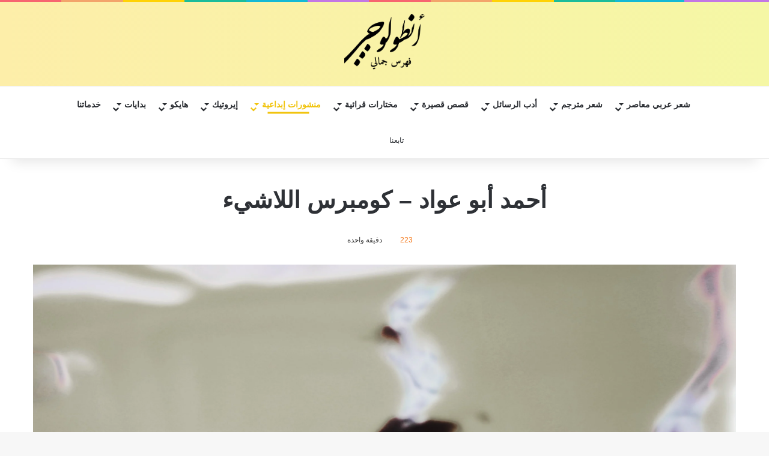

--- FILE ---
content_type: text/html; charset=UTF-8
request_url: https://antolgy.com/%D8%A3%D8%AD%D9%85%D8%AF-%D8%A3%D8%A8%D9%88-%D8%B9%D9%88%D8%A7%D8%AF-%D9%83%D9%88%D9%85%D8%A8%D8%B1%D8%B3-%D8%A7%D9%84%D9%84%D8%A7%D8%B4%D9%8A%D8%A1/
body_size: 33991
content:
<!DOCTYPE html><html dir="rtl" lang="ar" class="" data-skin="light" prefix="og: https://ogp.me/ns#"><head><script data-no-optimize="1">var litespeed_docref=sessionStorage.getItem("litespeed_docref");litespeed_docref&&(Object.defineProperty(document,"referrer",{get:function(){return litespeed_docref}}),sessionStorage.removeItem("litespeed_docref"));</script> <meta charset="UTF-8" /><link rel="profile" href="https://gmpg.org/xfn/11" /><meta http-equiv='x-dns-prefetch-control' content='on'><link rel='dns-prefetch' href='//cdnjs.cloudflare.com' /><link rel='dns-prefetch' href='//ajax.googleapis.com' /><link rel='dns-prefetch' href='//fonts.googleapis.com' /><link rel='dns-prefetch' href='//fonts.gstatic.com' /><link rel='dns-prefetch' href='//s.gravatar.com' /><link rel='dns-prefetch' href='//www.google-analytics.com' /><link rel='preload' as='image' href='https://antolgy.com/wp-content/uploads/2024/10/antolgy-logo-black.png'><link rel='preload' as='font' href='https://antolgy.com/wp-content/themes/jannah/assets/fonts/tielabs-fonticon/tielabs-fonticon.woff' type='font/woff' crossorigin='anonymous' /><link rel='preload' as='font' href='https://antolgy.com/wp-content/themes/jannah/assets/fonts/fontawesome/fa-solid-900.woff2' type='font/woff2' crossorigin='anonymous' /><link rel='preload' as='font' href='https://antolgy.com/wp-content/themes/jannah/assets/fonts/fontawesome/fa-brands-400.woff2' type='font/woff2' crossorigin='anonymous' /><link rel='preload' as='font' href='https://antolgy.com/wp-content/themes/jannah/assets/fonts/fontawesome/fa-regular-400.woff2' type='font/woff2' crossorigin='anonymous' /><link rel='preload' as='script' href='https://ajax.googleapis.com/ajax/libs/webfont/1/webfont.js'><title>أحمد أبو عواد - كومبرس اللاشيء - أنطولوجي</title><meta name="description" content="من بعيد ألمح حياتي تتحول لفيلم كرتون بلا ممثلين ولا كومبرس يعيش دور الرجل الخفي ولا امراة تظن نفسها مهمة لهذه الدرجة تأتي وتنصرف متى شاءت فيلم كرتون مختلف به"/><meta name="robots" content="follow, index, max-snippet:-1, max-video-preview:-1, max-image-preview:large"/><link rel="canonical" href="https://antolgy.com/%d8%a3%d8%ad%d9%85%d8%af-%d8%a3%d8%a8%d9%88-%d8%b9%d9%88%d8%a7%d8%af-%d9%83%d9%88%d9%85%d8%a8%d8%b1%d8%b3-%d8%a7%d9%84%d9%84%d8%a7%d8%b4%d9%8a%d8%a1/" /><meta property="og:locale" content="ar_AR" /><meta property="og:type" content="article" /><meta property="og:title" content="أحمد أبو عواد - كومبرس اللاشيء - أنطولوجي" /><meta property="og:description" content="من بعيد ألمح حياتي تتحول لفيلم كرتون بلا ممثلين ولا كومبرس يعيش دور الرجل الخفي ولا امراة تظن نفسها مهمة لهذه الدرجة تأتي وتنصرف متى شاءت فيلم كرتون مختلف به" /><meta property="og:url" content="https://antolgy.com/%d8%a3%d8%ad%d9%85%d8%af-%d8%a3%d8%a8%d9%88-%d8%b9%d9%88%d8%a7%d8%af-%d9%83%d9%88%d9%85%d8%a8%d8%b1%d8%b3-%d8%a7%d9%84%d9%84%d8%a7%d8%b4%d9%8a%d8%a1/" /><meta property="og:site_name" content="أنطولوجي" /><meta property="article:publisher" content="https://www.facebook.com/Antolgy" /><meta property="article:section" content="منشورات إبداعية" /><meta property="og:updated_time" content="2020-02-23T19:14:24+03:00" /><meta property="og:image" content="https://antolgy.com/wp-content/uploads/2025/12/antolgy-BG.jpg" /><meta property="og:image:secure_url" content="https://antolgy.com/wp-content/uploads/2025/12/antolgy-BG.jpg" /><meta property="og:image:width" content="1200" /><meta property="og:image:height" content="630" /><meta property="og:image:alt" content="أحمد أبو عواد &#8211; كومبرس اللاشيء" /><meta property="og:image:type" content="image/jpeg" /><meta property="article:published_time" content="2018-10-11T20:31:40+03:00" /><meta property="article:modified_time" content="2020-02-23T19:14:24+03:00" /><meta name="twitter:card" content="summary_large_image" /><meta name="twitter:title" content="أحمد أبو عواد - كومبرس اللاشيء - أنطولوجي" /><meta name="twitter:description" content="من بعيد ألمح حياتي تتحول لفيلم كرتون بلا ممثلين ولا كومبرس يعيش دور الرجل الخفي ولا امراة تظن نفسها مهمة لهذه الدرجة تأتي وتنصرف متى شاءت فيلم كرتون مختلف به" /><meta name="twitter:site" content="@Antolgy" /><meta name="twitter:creator" content="@Antolgy" /><meta name="twitter:image" content="https://antolgy.com/wp-content/uploads/2025/12/antolgy-BG.jpg" /><meta name="twitter:label1" content="كُتب بواسطة" /><meta name="twitter:data1" content="محرر أنطولوجي" /><meta name="twitter:label2" content="مدة القراءة" /><meta name="twitter:data2" content="أقل من دقيقة" /> <script type="application/ld+json" class="rank-math-schema-pro">{"@context":"https://schema.org","@graph":[{"@type":["Person","Organization"],"@id":"https://antolgy.com/#person","name":"\u0623\u0646\u0637\u0648\u0644\u0648\u062c\u064a: \u0641\u0647\u0631\u0633 \u062c\u0645\u0627\u0644\u064a","sameAs":["https://www.facebook.com/Antolgy","https://twitter.com/Antolgy"],"logo":{"@type":"ImageObject","@id":"https://antolgy.com/#logo","url":"https://antolgy.com/wp-content/uploads/2020/02/logo-dark.png","contentUrl":"https://antolgy.com/wp-content/uploads/2020/02/logo-dark.png","caption":"\u0623\u0646\u0637\u0648\u0644\u0648\u062c\u064a","inLanguage":"ar","width":"430","height":"320"},"image":{"@type":"ImageObject","@id":"https://antolgy.com/#logo","url":"https://antolgy.com/wp-content/uploads/2020/02/logo-dark.png","contentUrl":"https://antolgy.com/wp-content/uploads/2020/02/logo-dark.png","caption":"\u0623\u0646\u0637\u0648\u0644\u0648\u062c\u064a","inLanguage":"ar","width":"430","height":"320"}},{"@type":"WebSite","@id":"https://antolgy.com/#website","url":"https://antolgy.com","name":"\u0623\u0646\u0637\u0648\u0644\u0648\u062c\u064a","alternateName":"\u0641\u0647\u0631\u0633 \u0623\u0646\u0637\u0648\u0644\u0648\u062c\u064a","publisher":{"@id":"https://antolgy.com/#person"},"inLanguage":"ar"},{"@type":"WebPage","@id":"https://antolgy.com/%d8%a3%d8%ad%d9%85%d8%af-%d8%a3%d8%a8%d9%88-%d8%b9%d9%88%d8%a7%d8%af-%d9%83%d9%88%d9%85%d8%a8%d8%b1%d8%b3-%d8%a7%d9%84%d9%84%d8%a7%d8%b4%d9%8a%d8%a1/#webpage","url":"https://antolgy.com/%d8%a3%d8%ad%d9%85%d8%af-%d8%a3%d8%a8%d9%88-%d8%b9%d9%88%d8%a7%d8%af-%d9%83%d9%88%d9%85%d8%a8%d8%b1%d8%b3-%d8%a7%d9%84%d9%84%d8%a7%d8%b4%d9%8a%d8%a1/","name":"\u0623\u062d\u0645\u062f \u0623\u0628\u0648 \u0639\u0648\u0627\u062f - \u0643\u0648\u0645\u0628\u0631\u0633 \u0627\u0644\u0644\u0627\u0634\u064a\u0621 - \u0623\u0646\u0637\u0648\u0644\u0648\u062c\u064a","datePublished":"2018-10-11T20:31:40+03:00","dateModified":"2020-02-23T19:14:24+03:00","isPartOf":{"@id":"https://antolgy.com/#website"},"inLanguage":"ar"},{"@type":"Person","@id":"https://antolgy.com/author/antolgy/","name":"\u0645\u062d\u0631\u0631 \u0623\u0646\u0637\u0648\u0644\u0648\u062c\u064a","url":"https://antolgy.com/author/antolgy/","image":{"@type":"ImageObject","@id":"//www.gravatar.com/avatar/34c9c010a11a97c1fc535ed70cca95ea?s=96&#038;r=g&#038;d=blank","url":"//www.gravatar.com/avatar/34c9c010a11a97c1fc535ed70cca95ea?s=96&#038;r=g&#038;d=blank","caption":"\u0645\u062d\u0631\u0631 \u0623\u0646\u0637\u0648\u0644\u0648\u062c\u064a","inLanguage":"ar"},"sameAs":["https://antolgy.com"]},{"@type":"Article","headline":"\u0623\u062d\u0645\u062f \u0623\u0628\u0648 \u0639\u0648\u0627\u062f - \u0643\u0648\u0645\u0628\u0631\u0633 \u0627\u0644\u0644\u0627\u0634\u064a\u0621 - \u0623\u0646\u0637\u0648\u0644\u0648\u062c\u064a","datePublished":"2018-10-11T20:31:40+03:00","dateModified":"2020-02-23T19:14:24+03:00","articleSection":"\u0645\u0646\u0634\u0648\u0631\u0627\u062a \u0625\u0628\u062f\u0627\u0639\u064a\u0629","author":{"@id":"https://antolgy.com/author/antolgy/","name":"\u0645\u062d\u0631\u0631 \u0623\u0646\u0637\u0648\u0644\u0648\u062c\u064a"},"publisher":{"@id":"https://antolgy.com/#person"},"description":"\u0645\u0646 \u0628\u0639\u064a\u062f \u0623\u0644\u0645\u062d \u062d\u064a\u0627\u062a\u064a \u062a\u062a\u062d\u0648\u0644 \u0644\u0641\u064a\u0644\u0645 \u0643\u0631\u062a\u0648\u0646 \u0628\u0644\u0627 \u0645\u0645\u062b\u0644\u064a\u0646 \u0648\u0644\u0627 \u0643\u0648\u0645\u0628\u0631\u0633 \u064a\u0639\u064a\u0634 \u062f\u0648\u0631 \u0627\u0644\u0631\u062c\u0644 \u0627\u0644\u062e\u0641\u064a \u0648\u0644\u0627 \u0627\u0645\u0631\u0627\u0629 \u062a\u0638\u0646 \u0646\u0641\u0633\u0647\u0627 \u0645\u0647\u0645\u0629 \u0644\u0647\u0630\u0647 \u0627\u0644\u062f\u0631\u062c\u0629 \u062a\u0623\u062a\u064a \u0648\u062a\u0646\u0635\u0631\u0641 \u0645\u062a\u0649 \u0634\u0627\u0621\u062a \u0641\u064a\u0644\u0645 \u0643\u0631\u062a\u0648\u0646 \u0645\u062e\u062a\u0644\u0641 \u0628\u0647","name":"\u0623\u062d\u0645\u062f \u0623\u0628\u0648 \u0639\u0648\u0627\u062f - \u0643\u0648\u0645\u0628\u0631\u0633 \u0627\u0644\u0644\u0627\u0634\u064a\u0621 - \u0623\u0646\u0637\u0648\u0644\u0648\u062c\u064a","@id":"https://antolgy.com/%d8%a3%d8%ad%d9%85%d8%af-%d8%a3%d8%a8%d9%88-%d8%b9%d9%88%d8%a7%d8%af-%d9%83%d9%88%d9%85%d8%a8%d8%b1%d8%b3-%d8%a7%d9%84%d9%84%d8%a7%d8%b4%d9%8a%d8%a1/#richSnippet","isPartOf":{"@id":"https://antolgy.com/%d8%a3%d8%ad%d9%85%d8%af-%d8%a3%d8%a8%d9%88-%d8%b9%d9%88%d8%a7%d8%af-%d9%83%d9%88%d9%85%d8%a8%d8%b1%d8%b3-%d8%a7%d9%84%d9%84%d8%a7%d8%b4%d9%8a%d8%a1/#webpage"},"inLanguage":"ar","mainEntityOfPage":{"@id":"https://antolgy.com/%d8%a3%d8%ad%d9%85%d8%af-%d8%a3%d8%a8%d9%88-%d8%b9%d9%88%d8%a7%d8%af-%d9%83%d9%88%d9%85%d8%a8%d8%b1%d8%b3-%d8%a7%d9%84%d9%84%d8%a7%d8%b4%d9%8a%d8%a1/#webpage"}}]}</script>  <script type="litespeed/javascript">try{if('undefined'!=typeof localStorage){var tieSkin=localStorage.getItem('tie-skin')}
var html=document.getElementsByTagName('html')[0].classList,htmlSkin='light';if(html.contains('dark-skin')){htmlSkin='dark'}
if(tieSkin!=null&&tieSkin!=htmlSkin){html.add('tie-skin-inverted');var tieSkinInverted=!0}
if(tieSkin=='dark'){html.add('dark-skin')}else if(tieSkin=='light'){html.remove('dark-skin')}}catch(e){console.log(e)}</script> <style type="text/css">:root{				
			--tie-preset-gradient-1: linear-gradient(135deg, rgba(6, 147, 227, 1) 0%, rgb(155, 81, 224) 100%);
			--tie-preset-gradient-2: linear-gradient(135deg, rgb(122, 220, 180) 0%, rgb(0, 208, 130) 100%);
			--tie-preset-gradient-3: linear-gradient(135deg, rgba(252, 185, 0, 1) 0%, rgba(255, 105, 0, 1) 100%);
			--tie-preset-gradient-4: linear-gradient(135deg, rgba(255, 105, 0, 1) 0%, rgb(207, 46, 46) 100%);
			--tie-preset-gradient-5: linear-gradient(135deg, rgb(238, 238, 238) 0%, rgb(169, 184, 195) 100%);
			--tie-preset-gradient-6: linear-gradient(135deg, rgb(74, 234, 220) 0%, rgb(151, 120, 209) 20%, rgb(207, 42, 186) 40%, rgb(238, 44, 130) 60%, rgb(251, 105, 98) 80%, rgb(254, 248, 76) 100%);
			--tie-preset-gradient-7: linear-gradient(135deg, rgb(255, 206, 236) 0%, rgb(152, 150, 240) 100%);
			--tie-preset-gradient-8: linear-gradient(135deg, rgb(254, 205, 165) 0%, rgb(254, 45, 45) 50%, rgb(107, 0, 62) 100%);
			--tie-preset-gradient-9: linear-gradient(135deg, rgb(255, 203, 112) 0%, rgb(199, 81, 192) 50%, rgb(65, 88, 208) 100%);
			--tie-preset-gradient-10: linear-gradient(135deg, rgb(255, 245, 203) 0%, rgb(182, 227, 212) 50%, rgb(51, 167, 181) 100%);
			--tie-preset-gradient-11: linear-gradient(135deg, rgb(202, 248, 128) 0%, rgb(113, 206, 126) 100%);
			--tie-preset-gradient-12: linear-gradient(135deg, rgb(2, 3, 129) 0%, rgb(40, 116, 252) 100%);
			--tie-preset-gradient-13: linear-gradient(135deg, #4D34FA, #ad34fa);
			--tie-preset-gradient-14: linear-gradient(135deg, #0057FF, #31B5FF);
			--tie-preset-gradient-15: linear-gradient(135deg, #FF007A, #FF81BD);
			--tie-preset-gradient-16: linear-gradient(135deg, #14111E, #4B4462);
			--tie-preset-gradient-17: linear-gradient(135deg, #F32758, #FFC581);

			
					--main-nav-background: #FFFFFF;
					--main-nav-secondry-background: rgba(0,0,0,0.03);
					--main-nav-primary-color: #0088ff;
					--main-nav-contrast-primary-color: #FFFFFF;
					--main-nav-text-color: #2c2f34;
					--main-nav-secondry-text-color: rgba(0,0,0,0.5);
					--main-nav-main-border-color: rgba(0,0,0,0.1);
					--main-nav-secondry-border-color: rgba(0,0,0,0.08);
				
			}</style><link rel="alternate" title="oEmbed (JSON)" type="application/json+oembed" href="https://antolgy.com/wp-json/oembed/1.0/embed?url=https%3A%2F%2Fantolgy.com%2F%25d8%25a3%25d8%25ad%25d9%2585%25d8%25af-%25d8%25a3%25d8%25a8%25d9%2588-%25d8%25b9%25d9%2588%25d8%25a7%25d8%25af-%25d9%2583%25d9%2588%25d9%2585%25d8%25a8%25d8%25b1%25d8%25b3-%25d8%25a7%25d9%2584%25d9%2584%25d8%25a7%25d8%25b4%25d9%258a%25d8%25a1%2F" /><link rel="alternate" title="oEmbed (XML)" type="text/xml+oembed" href="https://antolgy.com/wp-json/oembed/1.0/embed?url=https%3A%2F%2Fantolgy.com%2F%25d8%25a3%25d8%25ad%25d9%2585%25d8%25af-%25d8%25a3%25d8%25a8%25d9%2588-%25d8%25b9%25d9%2588%25d8%25a7%25d8%25af-%25d9%2583%25d9%2588%25d9%2585%25d8%25a8%25d8%25b1%25d8%25b3-%25d8%25a7%25d9%2584%25d9%2584%25d8%25a7%25d8%25b4%25d9%258a%25d8%25a1%2F&#038;format=xml" /><meta name="viewport" content="width=device-width, initial-scale=1.0" />		 <script src="//www.googletagmanager.com/gtag/js?id=G-MT6DQRXYXC"  data-cfasync="false" data-wpfc-render="false" type="text/javascript" async></script> <script data-cfasync="false" data-wpfc-render="false" type="text/javascript">var mi_version = '9.11.1';
				var mi_track_user = true;
				var mi_no_track_reason = '';
								var MonsterInsightsDefaultLocations = {"page_location":"https:\/\/antolgy.com\/%D8%A3%D8%AD%D9%85%D8%AF-%D8%A3%D8%A8%D9%88-%D8%B9%D9%88%D8%A7%D8%AF-%D9%83%D9%88%D9%85%D8%A8%D8%B1%D8%B3-%D8%A7%D9%84%D9%84%D8%A7%D8%B4%D9%8A%D8%A1\/"};
								if ( typeof MonsterInsightsPrivacyGuardFilter === 'function' ) {
					var MonsterInsightsLocations = (typeof MonsterInsightsExcludeQuery === 'object') ? MonsterInsightsPrivacyGuardFilter( MonsterInsightsExcludeQuery ) : MonsterInsightsPrivacyGuardFilter( MonsterInsightsDefaultLocations );
				} else {
					var MonsterInsightsLocations = (typeof MonsterInsightsExcludeQuery === 'object') ? MonsterInsightsExcludeQuery : MonsterInsightsDefaultLocations;
				}

								var disableStrs = [
										'ga-disable-G-MT6DQRXYXC',
									];

				/* Function to detect opted out users */
				function __gtagTrackerIsOptedOut() {
					for (var index = 0; index < disableStrs.length; index++) {
						if (document.cookie.indexOf(disableStrs[index] + '=true') > -1) {
							return true;
						}
					}

					return false;
				}

				/* Disable tracking if the opt-out cookie exists. */
				if (__gtagTrackerIsOptedOut()) {
					for (var index = 0; index < disableStrs.length; index++) {
						window[disableStrs[index]] = true;
					}
				}

				/* Opt-out function */
				function __gtagTrackerOptout() {
					for (var index = 0; index < disableStrs.length; index++) {
						document.cookie = disableStrs[index] + '=true; expires=Thu, 31 Dec 2099 23:59:59 UTC; path=/';
						window[disableStrs[index]] = true;
					}
				}

				if ('undefined' === typeof gaOptout) {
					function gaOptout() {
						__gtagTrackerOptout();
					}
				}
								window.dataLayer = window.dataLayer || [];

				window.MonsterInsightsDualTracker = {
					helpers: {},
					trackers: {},
				};
				if (mi_track_user) {
					function __gtagDataLayer() {
						dataLayer.push(arguments);
					}

					function __gtagTracker(type, name, parameters) {
						if (!parameters) {
							parameters = {};
						}

						if (parameters.send_to) {
							__gtagDataLayer.apply(null, arguments);
							return;
						}

						if (type === 'event') {
														parameters.send_to = monsterinsights_frontend.v4_id;
							var hookName = name;
							if (typeof parameters['event_category'] !== 'undefined') {
								hookName = parameters['event_category'] + ':' + name;
							}

							if (typeof MonsterInsightsDualTracker.trackers[hookName] !== 'undefined') {
								MonsterInsightsDualTracker.trackers[hookName](parameters);
							} else {
								__gtagDataLayer('event', name, parameters);
							}
							
						} else {
							__gtagDataLayer.apply(null, arguments);
						}
					}

					__gtagTracker('js', new Date());
					__gtagTracker('set', {
						'developer_id.dZGIzZG': true,
											});
					if ( MonsterInsightsLocations.page_location ) {
						__gtagTracker('set', MonsterInsightsLocations);
					}
										__gtagTracker('config', 'G-MT6DQRXYXC', {"forceSSL":"true","link_attribution":"true"} );
										window.gtag = __gtagTracker;										(function () {
						/* https://developers.google.com/analytics/devguides/collection/analyticsjs/ */
						/* ga and __gaTracker compatibility shim. */
						var noopfn = function () {
							return null;
						};
						var newtracker = function () {
							return new Tracker();
						};
						var Tracker = function () {
							return null;
						};
						var p = Tracker.prototype;
						p.get = noopfn;
						p.set = noopfn;
						p.send = function () {
							var args = Array.prototype.slice.call(arguments);
							args.unshift('send');
							__gaTracker.apply(null, args);
						};
						var __gaTracker = function () {
							var len = arguments.length;
							if (len === 0) {
								return;
							}
							var f = arguments[len - 1];
							if (typeof f !== 'object' || f === null || typeof f.hitCallback !== 'function') {
								if ('send' === arguments[0]) {
									var hitConverted, hitObject = false, action;
									if ('event' === arguments[1]) {
										if ('undefined' !== typeof arguments[3]) {
											hitObject = {
												'eventAction': arguments[3],
												'eventCategory': arguments[2],
												'eventLabel': arguments[4],
												'value': arguments[5] ? arguments[5] : 1,
											}
										}
									}
									if ('pageview' === arguments[1]) {
										if ('undefined' !== typeof arguments[2]) {
											hitObject = {
												'eventAction': 'page_view',
												'page_path': arguments[2],
											}
										}
									}
									if (typeof arguments[2] === 'object') {
										hitObject = arguments[2];
									}
									if (typeof arguments[5] === 'object') {
										Object.assign(hitObject, arguments[5]);
									}
									if ('undefined' !== typeof arguments[1].hitType) {
										hitObject = arguments[1];
										if ('pageview' === hitObject.hitType) {
											hitObject.eventAction = 'page_view';
										}
									}
									if (hitObject) {
										action = 'timing' === arguments[1].hitType ? 'timing_complete' : hitObject.eventAction;
										hitConverted = mapArgs(hitObject);
										__gtagTracker('event', action, hitConverted);
									}
								}
								return;
							}

							function mapArgs(args) {
								var arg, hit = {};
								var gaMap = {
									'eventCategory': 'event_category',
									'eventAction': 'event_action',
									'eventLabel': 'event_label',
									'eventValue': 'event_value',
									'nonInteraction': 'non_interaction',
									'timingCategory': 'event_category',
									'timingVar': 'name',
									'timingValue': 'value',
									'timingLabel': 'event_label',
									'page': 'page_path',
									'location': 'page_location',
									'title': 'page_title',
									'referrer' : 'page_referrer',
								};
								for (arg in args) {
																		if (!(!args.hasOwnProperty(arg) || !gaMap.hasOwnProperty(arg))) {
										hit[gaMap[arg]] = args[arg];
									} else {
										hit[arg] = args[arg];
									}
								}
								return hit;
							}

							try {
								f.hitCallback();
							} catch (ex) {
							}
						};
						__gaTracker.create = newtracker;
						__gaTracker.getByName = newtracker;
						__gaTracker.getAll = function () {
							return [];
						};
						__gaTracker.remove = noopfn;
						__gaTracker.loaded = true;
						window['__gaTracker'] = __gaTracker;
					})();
									} else {
										console.log("");
					(function () {
						function __gtagTracker() {
							return null;
						}

						window['__gtagTracker'] = __gtagTracker;
						window['gtag'] = __gtagTracker;
					})();
									}</script> <style id='wp-img-auto-sizes-contain-inline-css' type='text/css'>img:is([sizes=auto i],[sizes^="auto," i]){contain-intrinsic-size:3000px 1500px}
/*# sourceURL=wp-img-auto-sizes-contain-inline-css */</style><style id="litespeed-ccss">[class*=" essb_icon_"]:before{font-family:essb!important;font-style:normal!important;font-weight:400!important;font-variant:normal!important;text-transform:none!important;speak:none;line-height:1;-webkit-font-smoothing:antialiased;-moz-osx-font-smoothing:grayscale}.essb_icon_facebook:before{content:""}.essb_icon_twitter:before{content:""}.essb_icon_whatsapp:before{content:"a"}.essb_icon_telegram:before{content:""}.essb_links{word-wrap:normal!important;clear:both;margin:1em 0}.essb_links li,.essb_links li a,.essb_links li a .essb_icon,.essb_links li a .essb_network_name,.essb_links ul{font-size:100%;background-image:none;line-height:1em;text-transform:none;font-weight:400;margin:0;padding:0;border:0;outline:0;-webkit-box-sizing:content-box;box-sizing:content-box;-webkit-transform:translate3d(0,0,0);transform:translate3d(0,0,0);-webkit-font-smoothing:antialiased}.essb_links li,.essb_links ul{padding:0!important;margin:0!important;list-style:none!important}.essb_links li,.essb_links li a,.essb_links li a .essb_icon,.essb_links li a .essb_network_name{display:inline-block;vertical-align:middle}.essb_links li a{margin:2px 5px 2px 0;color:#fff!important;text-decoration:none;font-size:100%;background-clip:padding-box}.essb_links .essb_icon{width:36px;height:36px;background-position:center;background-repeat:no-repeat}.essb_links .essb_vertical_name li a{text-align:center}.essb_links .essb_vertical_name li a .essb_network_name{display:block;margin:0 10px 8px}.essb_links .essb_icon:before{font-size:18px!important;text-align:center;position:absolute;top:9px;left:9px}.essb_links li a .essb_network_name{margin-right:15px;font-size:14px}.essb_links.essb_network_align_center{text-align:center}.essb_links.essb_width_flex ul{display:flex;flex-direction:row;-webkit-flex-direction:row;align-items:stretch;-webkit-align-items:stretch}.essb_links.essb_width_flex li{flex:1;-webkit-flex:1}.essb_links.essb_width_flex li:not(.essb_totalcount_item){margin-right:8px!important}.essb_links.essb_width_flex li:last-of-type{margin-right:0!important}.essb_links.essb_width_flex li a{width:100%;white-space:nowrap!important}.essb_links .essb_link_whatsapp a{background-color:#1d9e11!important}.essb_links .essb_link_twitter a{background-color:#00abf0!important}.essb_links .essb_link_facebook a{background-color:#3a579a!important}.essb_links .essb_link_telegram a{background-color:#08c!important}.essb_links.essb_template_dimmed-retina .essb_link_whatsapp a{color:#1d9e11!important}.essb_links.essb_template_dimmed-retina .essb_link_twitter a{color:#00abf0!important}.essb_links.essb_template_dimmed-retina .essb_link_facebook a{color:#3a579a!important}.essb_links.essb_template_dimmed-retina .essb_link_telegram a{color:#08c!important}.essb_links.essb_template_dimmed-retina a{background-color:transparent!important;-webkit-border-radius:3px;-moz-border-radius:3px;border-radius:3px;opacity:.7}.essb_links.essb_size_xs .essb_icon{width:24px!important;height:24px!important}.essb_links.essb_size_xs .essb_icon:before{font-size:14px!important;top:5px!important;left:5px!important}.essb_links.essb_size_xs li a .essb_network_name{font-size:11px!important;text-transform:uppercase!important;font-weight:400!important;line-height:12px!important}@media (max-width:768px){.essb_responsive_adaptive .essb_network_name{display:none!important}}@media (min-width:769px) and (max-width:1100px){.essb_responsive_adaptive li .essb_network_name{display:none!important}}html{-ms-touch-action:manipulation;touch-action:manipulation;-webkit-text-size-adjust:100%;-ms-text-size-adjust:100%}article,aside,figure,header,nav{display:block}a{background-color:transparent}strong{font-weight:inherit}strong{font-weight:600}img{border-style:none}figure{margin:1em 0}button,input,textarea{font:inherit}button,input{overflow:visible}button,input,textarea{margin:0}button{text-transform:none}button,[type=submit]{-webkit-appearance:button}button::-moz-focus-inner,input::-moz-focus-inner{border:0;padding:0}button:-moz-focusring,input:-moz-focusring{outline:1px dotted ButtonText}textarea{overflow:auto}[type=search]{-webkit-appearance:textfield}[type=search]::-webkit-search-cancel-button,[type=search]::-webkit-search-decoration{-webkit-appearance:none}*{padding:0;margin:0;list-style:none;border:0;outline:none;box-sizing:border-box}*:before,*:after{box-sizing:border-box}body{background:#f7f7f7;color:#2c2f34;font-family:-apple-system,BlinkMacSystemFont,"Segoe UI",Roboto,Oxygen,Oxygen-Sans,Ubuntu,Cantarell,"Helvetica Neue","Open Sans",Arial,sans-serif;font-size:13px;line-height:21px}h1,h3{line-height:1.4;font-weight:600}h1{font-size:41px;font-weight:700}h3{font-size:23px}a{color:#333;text-decoration:none}img{max-width:100%;height:auto}p{line-height:21px}.screen-reader-text{clip:rect(1px,1px,1px,1px);position:absolute!important;height:1px;width:1px;overflow:hidden}.tie-icon:before,[class^=tie-icon-],[class*=" tie-icon-"]{font-family:'tiefonticon'!important;speak:never;font-style:normal;font-weight:400;font-variant:normal;text-transform:none;line-height:1;-webkit-font-smoothing:antialiased;-moz-osx-font-smoothing:grayscale;display:inline-block}body.tie-no-js a.remove,body.tie-no-js .comp-sub-menu,body.tie-no-js .menu-sub-content{display:none!important}body.tie-no-js .tie-icon:before,body.tie-no-js [class^=tie-icon-],body.tie-no-js [class*=" tie-icon-"]{visibility:hidden!important}body.tie-no-js [class^=tie-icon-]:before,body.tie-no-js [class*=" tie-icon-"]:before{content:"\f105"}.tie-popup,#autocomplete-suggestions{display:none}.container{margin-right:auto;margin-left:auto;padding-left:15px;padding-right:15px}.container:after{content:"";display:table;clear:both}@media (min-width:768px){.container{width:100%}}@media (min-width:1200px){.container{max-width:1200px}}.tie-row{margin-left:-15px;margin-right:-15px}.tie-row:after{content:"";display:table;clear:both}.tie-col-md-4,.tie-col-md-8,.tie-col-xs-12{position:relative;min-height:1px;padding-left:15px;padding-right:15px}.tie-col-xs-12{float:left}.tie-col-xs-12{width:100%}@media (min-width:992px){.tie-col-md-4,.tie-col-md-8{float:left}.tie-col-md-4{width:33.33333%}.tie-col-md-8{width:66.66667%}}.tie-alignleft{float:left}.tie-alignright{float:right}.clearfix:before,.clearfix:after{content:"20";display:block;height:0;overflow:hidden}.clearfix:after{clear:both}.tie-container,#tie-wrapper{height:100%;min-height:650px}.tie-container{position:relative;overflow:hidden}#tie-wrapper{background:#fff;position:relative;z-index:108;height:100%;margin:0 auto}.container-wrapper{background:#fff;border:1px solid rgba(0,0,0,.1);border-radius:2px;padding:30px}#content{margin-top:30px}@media (max-width:991px){#content{margin-top:15px}}.site-content{-ms-word-wrap:break-word;word-wrap:break-word}.theme-header{background:#fff;position:relative;z-index:999}.theme-header:after{content:"";display:table;clear:both}.theme-header.has-shadow{box-shadow:0 0 10px 5px rgba(0,0,0,.1)}.is-stretch-header .container{max-width:100%}.logo-row{position:relative}#logo{margin-top:40px;margin-bottom:40px;display:block;float:left}#logo img{vertical-align:middle}#logo a{display:inline-block}#tie-logo-inverted{display:none}.header-layout-2 #logo{float:none;text-align:center}.header-layout-2 #logo img{margin-right:auto;margin-left:auto}.header-layout-2 .logo-container{width:100%;float:none}@media (max-width:991px){#theme-header.has-normal-width-logo #logo{margin:14px 0!important;text-align:left;line-height:1}#theme-header.has-normal-width-logo #logo img{width:auto;height:auto;max-width:190px}}@media (max-width:479px){#theme-header.has-normal-width-logo #logo img{max-width:160px;max-height:60px!important}}@media (max-width:991px){#theme-header.mobile-header-default:not(.header-layout-1) #logo{-webkit-flex-grow:10;-ms-flex-positive:10;flex-grow:10}}.components{float:right}.components>li{position:relative;float:right;list-style:none}.components>li>a{display:block;position:relative;width:30px;text-align:center;line-height:inherit;font-size:16px}.components a.follow-btn{width:auto;padding-left:15px;padding-right:15px;overflow:hidden}.components .follow-btn .tie-icon-plus{font-size:13px}.components .follow-btn .follow-text{font-size:12px;margin-left:8px;display:block;float:right}.header-layout-2 #menu-components-wrap{display:-webkit-flex;display:-ms-flexbox;display:flex;-webkit-justify-content:center;-ms-flex-pack:center;justify-content:center}@media (max-width:991px){.logo-container{border-width:0;display:-webkit-flex;display:-ms-flexbox;display:flex;-webkit-flex-flow:row nowrap;-ms-flex-flow:row nowrap;flex-flow:row nowrap;-webkit-align-items:center;-ms-flex-align:center;align-items:center;-webkit-justify-content:space-between;-ms-flex-pack:justify;justify-content:space-between}}.mobile-header-components{display:none;z-index:10;height:30px;line-height:30px;-webkit-flex-wrap:nowrap;-ms-flex-wrap:nowrap;flex-wrap:nowrap;-webkit-flex:1 1 0%;-ms-flex:1 1 0%;flex:1 1 0%}.mobile-header-components .components{float:none;display:-webkit-flex!important;display:-ms-flexbox!important;display:flex!important;-webkit-justify-content:stretch;-ms-flex-pack:stretch;justify-content:stretch}.mobile-header-components .components li.custom-menu-link{display:inline-block;float:none}.mobile-header-components .components li.custom-menu-link>a{width:20px;padding-bottom:15px}.mobile-header-components [class^=tie-icon-]{font-size:18px;width:20px;height:20px;vertical-align:middle}.mobile-header-components .tie-mobile-menu-icon{font-size:20px}.mobile-header-components .nav-icon{display:inline-block;width:20px;height:2px;background-color:#2c2f34;position:relative;top:-4px}.mobile-header-components .nav-icon:before,.mobile-header-components .nav-icon:after{position:absolute;right:0;background-color:#2c2f34;content:'';display:block;width:100%;height:100%;-webkit-transform:translateZ(0);transform:translateZ(0);-webkit-backface-visibility:hidden;backface-visibility:hidden}.mobile-header-components .nav-icon:before{-webkit-transform:translateY(-7px);-ms-transform:translateY(-7px);transform:translateY(-7px)}.mobile-header-components .nav-icon:after{-webkit-transform:translateY(7px);-ms-transform:translateY(7px);transform:translateY(7px)}#mobile-header-components-area_1 .components li.custom-menu-link>a{margin-right:15px}#mobile-header-components-area_2 .components{-webkit-flex-direction:row-reverse;-ms-flex-direction:row-reverse;flex-direction:row-reverse}#mobile-header-components-area_2 .components li.custom-menu-link>a{margin-left:15px}@media (max-width:991px){.logo-container:before,.logo-container:after{height:1px}#tie-body #mobile-container,.mobile-header-components{display:block}}@media (max-width:991px){.theme-header .components{display:none}}.main-nav-wrapper{position:relative;z-index:4}.main-nav{position:relative;border:1px solid rgba(0,0,0,.1);border-width:1px 0}.main-menu-wrapper{border:0 solid rgba(0,0,0,.1);position:relative}@media (min-width:992px){.header-menu{float:left}.header-menu .menu li{display:block;float:left}.header-menu .menu a{display:block;position:relative}#main-nav{z-index:9;line-height:60px}.main-menu .menu>li>a{padding:0 14px;font-size:13px;font-weight:600}.main-menu .menu>li>.menu-sub-content{border-top:2px solid #08f}.main-menu .menu-sub-content{display:none;padding:15px;width:230px;position:absolute;box-shadow:0 2px 2px rgba(0,0,0,.15)}.main-nav-light .main-nav{background-color:#fff;color:#2c2f34}.main-nav-light .main-nav .menu-sub-content{background:#fff}.main-nav-light .main-nav .menu a,.main-nav-light .main-nav .components li a{color:#2c2f34}}@media (min-width:992px){.mega-menu>a:before{content:'';position:absolute;right:12px;margin-top:2px;top:50%;bottom:auto;-webkit-transform:translateY(-50%);-ms-transform:translateY(-50%);transform:translateY(-50%);width:0;height:0;border:4px solid transparent;border-top:4px solid #fff}.menu .mega-menu:not(.is-icon-only)>a{padding-right:25px}.main-nav-light .mega-menu>a:before{border-top-color:#2c2f34}}@media only screen and (min-width:992px) and (max-width:1100px){.main-nav .menu>li:not(.is-icon-only)>a{padding-left:7px;padding-right:7px}.main-nav .menu>li:not(.is-icon-only)>a:before{display:none}}@media (max-width:991px){#tie-wrapper header#theme-header{box-shadow:none;background:0 0!important}.logo-container{border-width:0;box-shadow:0 3px 7px 0 rgba(0,0,0,.1)}.logo-container{background-color:#fff}.header-layout-2 .main-nav-wrapper{display:none}.main-menu-wrapper .tie-alignleft{width:100%}}.comp-sub-menu{display:none;position:absolute;z-index:1;right:0;width:250px;overflow:hidden;padding:20px;background:#fff;box-shadow:0 3px 4px rgba(0,0,0,.2);box-sizing:content-box}.comp-sub-menu li{position:relative;border:solid rgba(0,0,0,.08);border-width:1px 0 0;width:100%}.comp-sub-menu li:last-child{margin-bottom:0;border-bottom-width:0}.comp-sub-menu.dropdown-social-icons{width:150px;padding:0;margin:0;line-height:35px}.comp-sub-menu.dropdown-social-icons li{margin:0}.comp-sub-menu.dropdown-social-icons a{display:block;font-size:13px}.comp-sub-menu.dropdown-social-icons a span{color:#2c2f34}.comp-sub-menu.dropdown-social-icons a .tie-social-icon{width:50px;text-align:center;display:inline-block}.comp-sub-menu.dropdown-social-icons li:last-child{border-bottom:0}@media (min-width:992px){.mega-menu .mega-menu-block{left:0;width:100%;padding:30px}.main-menu .mega-cat-wrapper{overflow:hidden;height:auto;clear:both}.main-menu .mega-ajax-content{min-height:200px;position:relative}.main-menu .mega-cat .mega-menu-content{clear:both}.main-menu .mega-cat .mega-menu-block{padding:0}.main-menu .mega-cat-content{padding:30px}.main-menu .horizontal-posts{width:100%}}@media (min-width:992px){.theme-header .logo-row>div{height:auto!important}}@media (max-width:767px){.magazine1:not(.has-builder):not(.error404) .main-content,.magazine1:not(.has-builder):not(.error404) .sidebar{padding-left:0;padding-right:0}}textarea,input{border:1px solid rgba(0,0,0,.1);color:#2c2f34;font-size:13px;outline:none;padding:5px;line-height:23px;border-radius:2px;max-width:100%;background-color:transparent}textarea,input:not([type=checkbox]):not([type=radio]){-webkit-appearance:none;-moz-appearance:none;appearance:none;outline:none}textarea{width:100%}@media (max-width:767px){input:not([type=submit]),textarea{font-size:16px!important}}[type=submit]{width:auto;position:relative;background-color:#08f;color:#fff;padding:7px 15px;margin:0;font-weight:400;font-size:13px;display:inline-block;text-align:center;line-height:21px;border:none;text-decoration:none;vertical-align:middle;border-radius:2px;-webkit-appearance:none;-moz-appearance:none;appearance:none}.background-overlay{background-attachment:fixed}.sidebar-left .main-content{float:right;padding-left:5px}.sidebar-left .sidebar{float:left}@media (min-width:992px){.sidebar-left.magazine1 .main-content{padding-left:3px}}.is-lazyload .lazy-img{will-change:opacity}.is-lazyload .lazy-img[data-src]{opacity:.5;background-color:#eee;-webkit-animation:lazyloadeffect .5s linear alternate 100;animation:lazyloadeffect .5s linear alternate 100}.is-lazyload .lazy-img[data-src]{background-size:60%;background-repeat:no-repeat;background-position:center}@-webkit-keyframes lazyloadeffect{from{opacity:.3}to{opacity:1}}@keyframes lazyloadeffect{from{opacity:.3}to{opacity:1}}.post-thumb{position:relative;height:100%;display:block;-webkit-backface-visibility:hidden;backface-visibility:hidden;-webkit-transform:rotate(0);-ms-transform:rotate(0);transform:rotate(0)}.post-thumb img{width:100%;display:block}.post-meta{margin:10px 0 8px;font-size:12px;overflow:hidden}.post-meta{color:#767676}.post-meta .meta-item{margin-right:8px;display:inline-block}.post-meta .meta-item.tie-icon:before{padding-right:3px}.post-meta .meta-item.date:before{content:"\f017"}.post-meta .tie-alignright .meta-item:last-child{margin:0!important}@media (max-width:767px){.entry-header .post-meta>span,.entry-header .post-meta>div,.main-content .post-meta>span,.main-content .post-meta>div{float:left}}.post-cat-wrap{position:relative;z-index:3;margin-bottom:5px;font-weight:400;font-family:inherit!important;line-height:0;display:block}.post-cat{display:inline-block;background:#08f;color:#fff;padding:0 6px;font-size:12px;line-height:1.85em;margin-right:4px;position:relative;white-space:nowrap;word-wrap:normal;letter-spacing:0;border-radius:2px}.post-cat:first-child:last-child{margin:0}.tie-slider-nav{width:100%;position:absolute;z-index:1;*height:0;top:50%;margin-top:-23px}@media (min-width:992px){.tie-slider-nav{opacity:0}}@media (max-width:767px){.boxed-five-slides-slider .tie-slider-nav{display:none}}#breadcrumb{margin:50px 0 0}#breadcrumb,#breadcrumb a:not(:hover){color:#999}#breadcrumb .delimiter{margin:0 3px;font-style:normal}.entry-header-outer #breadcrumb{margin:0 0 20px;padding:0}@media (max-width:767px){.single-post #breadcrumb .current,.single-post #breadcrumb em:last-of-type{display:none}}.social-icons-item{float:right;margin-left:6px;position:relative}.social-icons-item .social-link span{color:#2c2f34;line-height:unset}.social-icons-widget .social-icons-item .social-link{width:24px;height:24px;line-height:24px;padding:0;display:block;text-align:center;border-radius:2px}.social-icons-item .facebook-social-icon{background-color:#4080ff!important}.social-icons-item .facebook-social-icon span{color:#4080ff}.social-icons-item .twitter-social-icon{background-color:#40bff5!important}.social-icons-item .twitter-social-icon span{color:#40bff5}.social-icons-item .instagram-social-icon{background-color:#c13584!important}.social-icons-item .instagram-social-icon span{color:#c13584}.social-icons-item .youtube-social-icon{background-color:#ef4e41!important}.social-icons-item .youtube-social-icon span{color:#ef4e41}ul:not(.solid-social-icons) .social-icons-item a:not(:hover){background-color:transparent!important}.solid-social-icons .social-link{background-color:#2c2f34}.dark-skin .solid-social-icons .social-link{background-color:#27292d;border-color:#27292d}.solid-social-icons .social-link span{color:#fff!important}.loader-overlay{opacity:1;-webkit-perspective:10000px;perspective:10000px;background:0 0;position:absolute;*zoom:1;left:50%;top:50%;bottom:auto;right:auto;-webkit-transform:translateX(-50%) translateY(-50%);-ms-transform:translateX(-50%) translateY(-50%);transform:translateX(-50%) translateY(-50%)}.spinner-circle{position:absolute;z-index:1;height:40px;width:40px;top:-20px;left:-20px;-webkit-animation:parent-animate 1.5s linear infinite;animation:parent-animate 1.5s linear infinite;clip:rect(0,40px,40px,20px)}.spinner-circle:after{content:'';position:absolute;border-radius:50%;height:40px;width:40px;box-shadow:inset 0 0 0 2px;color:#08f;-webkit-animation:child-animate 1.5s ease-in-out infinite;animation:child-animate 1.5s ease-in-out infinite;clip:rect(0,40px,40px,20px)}@-webkit-keyframes parent-animate{0%{-webkit-transform:rotate(0);transform:rotate(0)}100%{-webkit-transform:rotate(220deg);transform:rotate(220deg)}}@keyframes parent-animate{0%{-webkit-transform:rotate(0);transform:rotate(0)}100%{-webkit-transform:rotate(220deg);transform:rotate(220deg)}}@-webkit-keyframes child-animate{0%{-webkit-transform:rotate(-140deg);transform:rotate(-140deg)}100%{-webkit-transform:rotate(140deg);transform:rotate(140deg)}}@keyframes child-animate{0%{-webkit-transform:rotate(-140deg);transform:rotate(-140deg)}100%{-webkit-transform:rotate(140deg);transform:rotate(140deg)}}.entry-header{padding:30px 30px 0;margin-bottom:20px}@media (max-width:991px){.entry-header{padding:20px 20px 0}}.entry ul{margin-bottom:20px;padding-left:15px;margin-left:20px}.entry ul li{list-style:disc;list-style-image:none}.entry li{margin:0 0 5px}.entry{line-height:26px;font-size:15px}.entry p{margin-bottom:25px;line-height:26px}@media (max-width:767px){.container-wrapper,.entry-content{padding:20px 15px}}#mobile-container{display:none;padding:10px 30px 30px}#mobile-menu{margin-bottom:20px;position:relative;padding-top:15px}#mobile-social-icons{margin-bottom:15px}#mobile-social-icons ul{text-align:center;overflow:hidden}#mobile-social-icons ul .social-icons-item{float:none;display:inline-block}#mobile-social-icons .social-icons-item{margin:0}#mobile-social-icons .social-icons-item .social-link{background:0 0;border:none}#mobile-search .search-form{overflow:hidden}#mobile-search .search-form:after{position:absolute;content:"\f002";font-family:'tiefonticon';top:4px;right:10px;line-height:30px;width:30px;font-size:16px;border-radius:50%;text-align:center;color:#fff}#mobile-search .search-field{background-color:rgba(0,0,0,.05);border-color:rgba(255,255,255,.1);color:#fff;width:100%;border-radius:50px;padding:7px 45px 7px 20px}#mobile-search .search-submit{background:0 0;font-size:0;width:35px;height:38px;position:absolute;top:0;right:5px;z-index:1}#mobile-search input::-webkit-input-placeholder{color:rgba(255,255,255,.6)}#mobile-search input::-moz-placeholder{color:rgba(255,255,255,.6)}#mobile-search input:-moz-placeholder{color:rgba(255,255,255,.6)}#mobile-search input:-ms-input-placeholder{color:rgba(255,255,255,.6)}.thumb-overlay{position:absolute;width:100%;height:100%;top:0;left:0;padding:30px;border-radius:2px}.thumb-overlay .thumb-content{position:absolute;bottom:0;left:0;padding:0 30px 20px;z-index:3;width:100%;-webkit-backface-visibility:hidden;backface-visibility:hidden}.thumb-overlay .post-meta,.thumb-overlay .thumb-title a{color:#fff!important}.thumb-overlay .thumb-title{font-size:30px;color:#fff}.thumb-overlay .thumb-meta{margin:0 0 5px}.thumb-overlay{-webkit-backface-visibility:hidden;backface-visibility:hidden}.thumb-overlay:after{content:"";position:absolute;z-index:1;left:0;right:0;bottom:0;height:65%;background-image:linear-gradient(to bottom,transparent,rgba(0,0,0,.75));-webkit-backface-visibility:hidden;backface-visibility:hidden}.slide-bg{position:absolute;width:100%;height:100%;top:0;left:0;background-size:cover;background-position:center top;opacity:0}.slide-bg[style]{opacity:1}.main-slider{position:relative;z-index:3}.main-slider .slide{position:relative;overflow:hidden;background-repeat:no-repeat;background-position:center top;background-size:cover}.main-slider .tie-slick-slider:not(.slick-initialized) .slide{display:none}.main-slider .tie-slick-slider:not(.slick-initialized) .slide:first-child{display:block}.main-slider .thumb-meta{color:#fff}@media (max-width:479px){.main-slider .thumb-title{font-size:16px!important}}@media (max-width:320px){.main-slider .thumb-meta{display:none}}.all-over-thumb-link{position:absolute;width:100%;height:100%;top:0;z-index:2}.boxed-five-slides-slider .tie-slick-slider:not(.slick-initialized) .slide{display:none!important}.boxed-slider{height:auto}.boxed-slider .tie-slick-slider{overflow:hidden}.boxed-slider .slide{margin:0 15px;height:318px}.boxed-slider .thumb-overlay{padding:30px}.boxed-slider .thumb-title{font-size:20px}@media (max-width:670px){.boxed-slider .thumb-title{font-size:16px}}.boxed-five-slides-slider{min-height:155px}.boxed-five-slides-slider .slide{height:155px}@media (max-width:550px){.boxed-five-slides-slider .slide{height:180px}}.boxed-five-slides-slider .thumb-overlay,.boxed-five-slides-slider div.thumb-content{padding:10px}.boxed-five-slides-slider .thumb-meta{margin-bottom:0}.boxed-five-slides-slider .thumb-title{margin-bottom:0;font-size:14px}.tie-slider-widget .main-slider{z-index:2}.tie-slider-widget .slide img{display:none}.normal-side .tie-slider-widget .container{width:100%;max-width:none;margin:0;padding:0}.normal-side .tie-slider-widget .tie-slick-slider:not(.slick-initialized) .slide:first-child{display:block!important}.normal-side .tie-slider-widget .slide{margin:0;height:220px}@media only screen and (min-width:480px) and (max-width:768px){.normal-side .tie-slider-widget .slide{height:300px}}@media only screen and (min-width:768px) and (max-width:992px){.sidebar.normal-side .tie-slider-widget .slide{height:400px}}.normal-side .tie-slider-widget .thumb-overlay{padding:20px}.normal-side .tie-slider-widget .thumb-title{font-size:18px}#tie-wrapper:after{position:absolute;z-index:1000;top:-10%;left:-50%;width:0;height:0;background:rgba(0,0,0,.2);content:'';opacity:0}.side-aside{position:fixed;top:0;z-index:111;visibility:hidden;width:350px;max-width:100%;height:100%;background:#161619;background-repeat:no-repeat;background-position:center top;background-size:cover;overflow-y:auto}@media (min-width:992px){.side-aside{right:0;-webkit-transform:translate(350px,0);-ms-transform:translate(350px,0);transform:translate(350px,0)}.side-aside:not(.slide-sidebar-desktop){display:none}}@media (max-width:991px){.side-aside.appear-from-left{left:0;-webkit-transform:translate(-100%,0);-ms-transform:translate(-100%,0);transform:translate(-100%,0)}.side-aside.is-fullwidth{width:100%}}.is-desktop .side-aside .has-custom-scroll{padding:50px 0 0}.side-aside:after{position:absolute;top:0;left:0;width:100%;height:100%;background:rgba(0,0,0,.2);content:'';opacity:1}.dark-skin{background-color:#1f2024;color:#fff}.dark-skin input:not([type=submit]){color:#ccc}.dark-skin a:not(:hover){color:#fff}.dark-skin input:not([type=submit]){border-color:rgba(255,255,255,.1)}.sidebar .container-wrapper{margin-bottom:30px}@media (max-width:991px){.sidebar .container-wrapper{margin-bottom:15px}}@media (max-width:991px){.has-sidebar .sidebar{margin-top:15px}}.widget .post-meta{margin:2px 0 0;font-size:11px;line-height:17px}.widget-content-only.tie-slider-widget{padding:0;border:0}.widget-content-only{margin-bottom:30px}form.search-form{overflow:auto;position:relative;width:100%;margin-top:10px}.search-field{float:left;width:73%;padding:8px 15px}.search-submit[type=submit]{float:right;padding:10px 5px;margin-left:2%;width:25%}.social-icons-widget ul{margin:0 -3px}.social-icons-widget .social-icons-item{float:left;margin:3px;border-bottom:0;padding:0}.social-icons-widget .social-icons-item .social-link{width:40px;height:40px;line-height:40px;font-size:18px}@media (max-width:479px){.social-icons-widget .social-icons-item{float:none;display:inline-block}}a.remove{position:absolute;top:0;right:0;display:block;speak:never;-webkit-font-smoothing:antialiased;-moz-osx-font-smoothing:grayscale;width:20px;height:20px;display:block;line-height:20px;text-align:center;font-size:15px}a.remove:before{content:"\e117";font-family:'tiefonticon';color:#e74c3c}a.remove.big-btn{width:25px;height:25px;line-height:25px;font-size:22px}a.remove.light-btn:not(:hover):before{color:#fff}.side-aside a.remove{z-index:1;top:15px;left:50%;right:auto;-webkit-transform:translateX(-50%);-ms-transform:translateX(-50%);transform:translateX(-50%)}.tie-popup a.remove{-webkit-transform:scale(.2);-ms-transform:scale(.2);transform:scale(.2);opacity:0;top:15px;right:15px;z-index:1}.theiaStickySidebar:after{content:"";display:table;clear:both}.side-aside,.has-custom-scroll{overflow-x:hidden;scrollbar-width:thin}.side-aside::-webkit-scrollbar,.has-custom-scroll::-webkit-scrollbar{width:5px}.side-aside::-webkit-scrollbar-track,.has-custom-scroll::-webkit-scrollbar-track{background:0 0}.side-aside::-webkit-scrollbar-thumb,.has-custom-scroll::-webkit-scrollbar-thumb{border-radius:20px;background:rgba(0,0,0,.2)}.dark-skin .has-custom-scroll::-webkit-scrollbar-thumb{background:#000}.tie-popup{position:fixed;z-index:99999;left:0;top:0;height:100%;width:100%;background-color:rgba(0,0,0,.9);display:none;-webkit-perspective:600px;perspective:600px}.pop-up-live-search{will-change:transform,opacity;-webkit-transform:scale(.7);-ms-transform:scale(.7);transform:scale(.7);opacity:0}.tie-popup-search-wrap::-webkit-input-placeholder{color:#fff}.tie-popup-search-wrap::-moz-placeholder{color:#fff}.tie-popup-search-wrap:-moz-placeholder{color:#fff}.tie-popup-search-wrap:-ms-input-placeholder{color:#fff}.tie-popup-search-wrap form{position:relative;height:80px;margin-bottom:20px}.popup-search-wrap-inner{position:relative;padding:80px 15px 0;margin:0 auto;max-width:800px}input.tie-popup-search-input{width:100%;height:80px;line-height:80px;background:rgba(0,0,0,.7)!important;font-weight:500;font-size:22px;border:0;padding-right:80px;padding-left:30px;color:#fff}button.tie-popup-search-submit{font-size:28px;color:#666;position:absolute;right:10px;top:20px;background:0 0!important}#tie-popup-search-mobile .popup-search-wrap-inner{padding-top:50px}#tie-popup-search-mobile input.tie-popup-search-input{height:50px;line-height:1;padding-left:20px;padding-right:50px}#tie-popup-search-mobile button.tie-popup-search-submit{font-size:16px;top:9px;right:0}#autocomplete-suggestions{overflow:auto;padding:20px;color:#eee;position:absolute;display:none;width:370px;z-index:9999}.tie-icon-facebook:before{content:"\f09a"}.tie-icon-search:before{content:"\f002"}.tie-icon-plus:before{content:"\f067"}.tie-icon-search:before{content:"\f002"}.tie-icon-home:before{content:"\f015"}.tie-icon-bookmark:before{content:"\f02e"}.tie-icon-twitter:before{content:"\f099"}.tie-icon-youtube:before{content:"\f16a"}.tie-icon-instagram:before{content:"\f16d"}.tie-icon-paper-plane:before{content:"\f1d8"}.tie-icon-whatsapp:before{content:"\f232"}.tie-icon-facebook:before{content:"\f09a"}.tie-icon-fire:before{content:"\e900"}.tie-icon-moon:before{content:"\f10d"}.post-content.container-wrapper{padding:0}@media (max-width:767px){.post-layout-7 #content{margin-top:0}}.entry-header{font-size:45px;line-height:1.2}@media (max-width:767px){.entry-header{font-size:28px}}.entry-header .entry-title{margin-bottom:15px}@media (max-width:767px){.entry-header .entry-title{font-size:28px}}.entry-header .post-cat{margin-bottom:6px}.entry-header .post-meta{overflow:inherit;font-size:12px;margin-top:5px;margin-bottom:0;line-height:24px}.entry-header .post-meta .meta-item{margin-right:12px}.entry-header .post-meta{color:#333}.entry-header .post-meta .date:before{content:"22";color:#ccc;margin:0 3px 0 5px;display:inline-block}.entry-header .post-meta .tie-alignright{display:inline}@media (max-width:767px){.entry-header .post-meta{margin-bottom:-8px}.entry-header .post-meta .tie-alignright{float:none}.entry-header .post-meta .meta-item,.entry-header .post-meta .tie-alignright .meta-item:last-child{margin-bottom:8px!important}.entry-header .post-meta>span,.entry-header .post-meta>div{float:initial!important}}.fullwidth-entry-title{background-color:transparent;margin:30px 0 0;padding:30px 0;border:none}@media (max-width:991px){.fullwidth-entry-title{margin-top:15px;margin-bottom:15px}}.post-layout-7 .fullwidth-entry-title{text-align:center;margin:30px 0;padding:0}@media (max-width:991px){.post-layout-7 .fullwidth-entry-title{margin:15px 0}}.post-layout-7 .entry-header{padding:0;margin-bottom:0}.post-layout-7 .featured-area{margin-top:-1px}@media (max-width:767px){.post-layout-7 .fullwidth-featured-area-wrapper{padding:0}}.fullwidth-entry-title .tie-alignright{float:none}.featured-area{position:relative;margin-bottom:30px;line-height:1}@media (max-width:767px){.featured-area{margin-bottom:20px}}.post-layout-7 .featured-area{margin-bottom:0}.featured-area img{width:100%}.single-featured-image{position:relative;margin:0;line-height:0}.entry-content{padding:0 30px 30px}@media (max-width:767px){.entry-content{padding-right:15px;padding-left:15px}}.entry a{color:#08f}@media (max-width:767px){.fullwidth-entry-title{padding:20px 15px}.single .entry-content{padding-top:15px}}.magazine1.post-layout-7 .entry-content{padding-top:20px}.share-buttons{padding:18px 28px;line-height:0}@media (max-width:767px){.share-buttons{padding:15px}}.share-buttons-mobile{position:fixed;bottom:0;z-index:999999;width:100%;background:0 0;border:0 none;padding:0}.share-buttons-mobile .share-links a{margin:0;border-radius:0;width:1%;display:table-cell;opacity:1!important}.share-buttons-mobile .share-links a .share-btn-icon{margin:0 auto;float:none}@media (min-width:768px){.share-buttons-mobile{display:none}}.mobile-share-buttons-spacer{height:40px}@media (min-width:768px){.mobile-share-buttons-spacer{display:none}}.share-links a{color:#fff}.share-links{overflow:hidden;position:relative}.share-links .share-btn-icon{font-size:15px}.share-links a{display:inline-block;margin:2px;height:40px;overflow:hidden;position:relative;border-radius:2px;width:40px}.share-links a,.share-links a:before{background-color:#444}.share-links a .share-btn-icon{width:40px;height:40px;float:left;display:block;text-align:center;line-height:40px}.share-links a.facebook-share-btn,.share-links a.facebook-share-btn:before{background:#4080ff}.share-links a.twitter-share-btn,.share-links a.twitter-share-btn:before{background:#40bff5}.share-links a.whatsapp-share-btn,.share-links a.whatsapp-share-btn:before{background:#43d854}.share-links a.telegram-share-btn,.share-links a.telegram-share-btn:before{background:#08c}@media (max-width:767px){.social-text{display:none}}@media (min-width:768px){a.whatsapp-share-btn,a.telegram-share-btn{display:none!important}}#related-posts .related-item{position:relative;float:left;width:33.333%;padding:0 15px;margin-bottom:20px}@media (max-width:767px){#related-posts .related-item{padding:0 8px}}#related-posts .related-item .post-thumb{margin-bottom:10px}#related-posts .related-item .post-title{font-size:14px;line-height:19px}#related-posts .related-item .post-meta{margin:4px 0 0}.has-sidebar .site-content #related-posts .related-item:nth-child(3n+1){clear:both}@media (max-width:767px){#related-posts .related-item{width:50%!important;clear:none!important}}#related-posts.has-extra-post .related-item:last-child{clear:none!important;display:none}@media only screen and (min-width:320px) and (max-width:767px){#related-posts.has-extra-post .related-item:last-child{display:block}}#cancel-comment-reply-link{float:right;line-height:18px}#respond p{margin-bottom:10px}#respond p:last-of-type{margin-bottom:0}#respond label{line-height:30px;font-weight:700}#respond label:after{content:"";display:table;clear:both}#respond textarea{vertical-align:top;resize:none}#post-extra-info{display:none}#tie-infinte-posts-loading{position:relative;height:80px;display:none}html #main-nav .main-menu>ul>li>a{text-transform:uppercase}html .entry-header h1.entry-title{font-size:39px;font-weight:900;line-height:2}html #the-post .entry-content,html #the-post .entry-content p{font-size:19px;font-weight:500;line-height:1.75}.lazy-img[data-src]{background-image:url(https://antolgy.com/wp-content/uploads/2021/03/Unknown-Pleasures.jpg)}@media screen{html{direction:rtl}.tie-col-xs-12{float:right}@media (min-width:992px){.tie-col-md-4,.tie-col-md-8{float:right}}.tie-alignleft{float:right}.tie-alignright{float:left}.post-cat{margin-right:0;margin-left:4px}.search-field{float:right}.search-submit[type=submit]{float:left;margin-right:2%;margin-left:0}.post-meta .meta-item{margin-left:8px;margin-right:0}.post-meta .tie-icon:before{padding-left:3px;padding-right:0!important}@media (max-width:767px){.entry-header .post-meta>span,.entry-header .post-meta>div,.main-content .post-meta>span,.main-content .post-meta>div{float:right}}.tie-popup-search-wrap input[type=text]{padding-right:20px;padding-left:80px}button.tie-popup-search-submit{left:25px;right:auto}a.remove{left:0;right:auto}.tie-popup a.remove{left:15px;right:auto}#tie-popup-search-mobile button.tie-popup-search-submit{right:auto;left:0}#tie-popup-search-mobile input.tie-popup-search-input{padding-right:20px;padding-left:50px}#logo{float:right}@media (min-width:992px){.mega-menu>a:before{left:12px;right:auto}#theme-header .main-menu li.mega-menu:not(.is-icon-only)>a{padding-left:25px;padding-right:15px}.main-menu,.header-menu .menu li{float:right}.components,.components>li{float:left}.comp-sub-menu{left:0;right:auto}.components .follow-btn .follow-text{float:left;margin-right:8px;margin-left:0}}@media (max-width:991px){#theme-header.has-normal-width-logo #logo{text-align:right}.mobile-header-components{left:15px;right:auto}}#mobile-header-components-area_1 .components{-webkit-flex-direction:row-reverse;-ms-flex-direction:row-reverse;flex-direction:row-reverse}#mobile-header-components-area_2 .components{-webkit-flex-direction:row;-ms-flex-direction:row;flex-direction:row}#mobile-search .search-form:after{left:10px;right:auto}#mobile-search .search-field{padding-left:45px;padding-right:20px}#mobile-search .search-submit{right:auto;left:5px}@media (max-width:991px){.logo-container{-webkit-flex-direction:row-reverse;-ms-flex-direction:row-reverse;flex-direction:row-reverse}}.entry ul{padding-right:15px;padding-left:0;margin-right:20px;margin-left:0}.entry-header .post-meta .meta-item{margin-right:0;margin-left:12px}.entry-header .post-meta .tie-alignright .meta-item{margin-right:0;margin-left:15px;white-space:nowrap}.meta-views>span{float:right;line-height:inherit;margin-left:3px}.share-links a .share-btn-icon{float:right}#related-posts .related-item{float:right}#cancel-comment-reply-link{float:left}.social-icons-widget .social-icons-item{float:right}}#content div{font-family:sans-serif;font-weight:700;text-align:center;margin:20px 0}#content img{margin:0 auto}</style><link rel="preload" data-asynced="1" data-optimized="2" as="style" onload="this.onload=null;this.rel='stylesheet'" href="https://antolgy.com/wp-content/litespeed/ucss/9f8f7647a65c532dcc8f790785a790cd.css?ver=29a5b" /><script data-optimized="1" type="litespeed/javascript" data-src="https://antolgy.com/wp-content/plugins/litespeed-cache/assets/js/css_async.min.js"></script> <style id='view_editor_gutenberg_frontend_assets-inline-css' type='text/css'>.wpv-sort-list-dropdown.wpv-sort-list-dropdown-style-default > span.wpv-sort-list,.wpv-sort-list-dropdown.wpv-sort-list-dropdown-style-default .wpv-sort-list-item {border-color: #cdcdcd;}.wpv-sort-list-dropdown.wpv-sort-list-dropdown-style-default .wpv-sort-list-item a {color: #444;background-color: #fff;}.wpv-sort-list-dropdown.wpv-sort-list-dropdown-style-default a:hover,.wpv-sort-list-dropdown.wpv-sort-list-dropdown-style-default a:focus {color: #000;background-color: #eee;}.wpv-sort-list-dropdown.wpv-sort-list-dropdown-style-default .wpv-sort-list-item.wpv-sort-list-current a {color: #000;background-color: #eee;}
.wpv-sort-list-dropdown.wpv-sort-list-dropdown-style-default > span.wpv-sort-list,.wpv-sort-list-dropdown.wpv-sort-list-dropdown-style-default .wpv-sort-list-item {border-color: #cdcdcd;}.wpv-sort-list-dropdown.wpv-sort-list-dropdown-style-default .wpv-sort-list-item a {color: #444;background-color: #fff;}.wpv-sort-list-dropdown.wpv-sort-list-dropdown-style-default a:hover,.wpv-sort-list-dropdown.wpv-sort-list-dropdown-style-default a:focus {color: #000;background-color: #eee;}.wpv-sort-list-dropdown.wpv-sort-list-dropdown-style-default .wpv-sort-list-item.wpv-sort-list-current a {color: #000;background-color: #eee;}.wpv-sort-list-dropdown.wpv-sort-list-dropdown-style-grey > span.wpv-sort-list,.wpv-sort-list-dropdown.wpv-sort-list-dropdown-style-grey .wpv-sort-list-item {border-color: #cdcdcd;}.wpv-sort-list-dropdown.wpv-sort-list-dropdown-style-grey .wpv-sort-list-item a {color: #444;background-color: #eeeeee;}.wpv-sort-list-dropdown.wpv-sort-list-dropdown-style-grey a:hover,.wpv-sort-list-dropdown.wpv-sort-list-dropdown-style-grey a:focus {color: #000;background-color: #e5e5e5;}.wpv-sort-list-dropdown.wpv-sort-list-dropdown-style-grey .wpv-sort-list-item.wpv-sort-list-current a {color: #000;background-color: #e5e5e5;}
.wpv-sort-list-dropdown.wpv-sort-list-dropdown-style-default > span.wpv-sort-list,.wpv-sort-list-dropdown.wpv-sort-list-dropdown-style-default .wpv-sort-list-item {border-color: #cdcdcd;}.wpv-sort-list-dropdown.wpv-sort-list-dropdown-style-default .wpv-sort-list-item a {color: #444;background-color: #fff;}.wpv-sort-list-dropdown.wpv-sort-list-dropdown-style-default a:hover,.wpv-sort-list-dropdown.wpv-sort-list-dropdown-style-default a:focus {color: #000;background-color: #eee;}.wpv-sort-list-dropdown.wpv-sort-list-dropdown-style-default .wpv-sort-list-item.wpv-sort-list-current a {color: #000;background-color: #eee;}.wpv-sort-list-dropdown.wpv-sort-list-dropdown-style-grey > span.wpv-sort-list,.wpv-sort-list-dropdown.wpv-sort-list-dropdown-style-grey .wpv-sort-list-item {border-color: #cdcdcd;}.wpv-sort-list-dropdown.wpv-sort-list-dropdown-style-grey .wpv-sort-list-item a {color: #444;background-color: #eeeeee;}.wpv-sort-list-dropdown.wpv-sort-list-dropdown-style-grey a:hover,.wpv-sort-list-dropdown.wpv-sort-list-dropdown-style-grey a:focus {color: #000;background-color: #e5e5e5;}.wpv-sort-list-dropdown.wpv-sort-list-dropdown-style-grey .wpv-sort-list-item.wpv-sort-list-current a {color: #000;background-color: #e5e5e5;}.wpv-sort-list-dropdown.wpv-sort-list-dropdown-style-blue > span.wpv-sort-list,.wpv-sort-list-dropdown.wpv-sort-list-dropdown-style-blue .wpv-sort-list-item {border-color: #0099cc;}.wpv-sort-list-dropdown.wpv-sort-list-dropdown-style-blue .wpv-sort-list-item a {color: #444;background-color: #cbddeb;}.wpv-sort-list-dropdown.wpv-sort-list-dropdown-style-blue a:hover,.wpv-sort-list-dropdown.wpv-sort-list-dropdown-style-blue a:focus {color: #000;background-color: #95bedd;}.wpv-sort-list-dropdown.wpv-sort-list-dropdown-style-blue .wpv-sort-list-item.wpv-sort-list-current a {color: #000;background-color: #95bedd;}
/*# sourceURL=view_editor_gutenberg_frontend_assets-inline-css */</style><style id='plvt-view-transitions-inline-css' type='text/css'>@view-transition { navigation: auto; }
@media (prefers-reduced-motion: no-preference) {::view-transition-group(*) { animation-duration: 0.4s; }}
/*# sourceURL=plvt-view-transitions-inline-css */</style><style id='tie-theme-child-css-inline-css' type='text/css'>.wf-active body{font-family: 'Amiri';}.wf-active .logo-text,.wf-active h1,.wf-active h2,.wf-active h3,.wf-active h4,.wf-active h5,.wf-active h6,.wf-active .the-subtitle{font-family: 'Amiri';}.wf-active #main-nav .main-menu > ul > li > a{font-family: 'Almarai';}.wf-active blockquote p{font-family: 'Amiri';}#main-nav .main-menu > ul > li > a{text-transform: uppercase;}.entry-header h1.entry-title{font-size: 35px;font-weight: 900;line-height: 2;}#the-post .entry-content,#the-post .entry-content p{font-size: 22px;font-weight: 400;line-height: 1.75;}.entry h2{font-size: 28px;font-weight: 900;line-height: 2;}#tie-wrapper .mag-box.big-post-left-box li:not(:first-child) .post-title,#tie-wrapper .mag-box.big-post-top-box li:not(:first-child) .post-title,#tie-wrapper .mag-box.half-box li:not(:first-child) .post-title,#tie-wrapper .mag-box.big-thumb-left-box li:not(:first-child) .post-title,#tie-wrapper .mag-box.scrolling-box .slide .post-title,#tie-wrapper .mag-box.miscellaneous-box li:not(:first-child) .post-title{font-weight: 500;}:root:root{--brand-color: #f1c40f;--dark-brand-color: #bf9200;--bright-color: #FFFFFF;--base-color: #2c2f34;}#footer-widgets-container{border-top: 8px solid #f1c40f;-webkit-box-shadow: 0 -5px 0 rgba(0,0,0,0.07); -moz-box-shadow: 0 -8px 0 rgba(0,0,0,0.07); box-shadow: 0 -8px 0 rgba(0,0,0,0.07);}#reading-position-indicator{box-shadow: 0 0 10px rgba( 241,196,15,0.7);}:root:root{--brand-color: #f1c40f;--dark-brand-color: #bf9200;--bright-color: #FFFFFF;--base-color: #2c2f34;}#footer-widgets-container{border-top: 8px solid #f1c40f;-webkit-box-shadow: 0 -5px 0 rgba(0,0,0,0.07); -moz-box-shadow: 0 -8px 0 rgba(0,0,0,0.07); box-shadow: 0 -8px 0 rgba(0,0,0,0.07);}#reading-position-indicator{box-shadow: 0 0 10px rgba( 241,196,15,0.7);}.dark-skin .side-aside img,.dark-skin .site-footer img,.dark-skin .sidebar img,.dark-skin .main-content img{filter: brightness(.8) contrast(1.2);}a,body .entry a,.dark-skin body .entry a,.comment-list .comment-content a{color: #439edb;}a:hover,body .entry a:hover,.dark-skin body .entry a:hover,.comment-list .comment-content a:hover{color: #2754a3;}#content a:hover{text-decoration: underline !important;}#tie-container a.post-title:hover,#tie-container .post-title a:hover,#tie-container .thumb-overlay .thumb-title a:hover{background-size: 100% 2px;text-decoration: none !important;}a.post-title,.post-title a{background-image: linear-gradient(to bottom,#000 0%,#000 98%);background-size: 0 1px;background-repeat: no-repeat;background-position: left 100%;color: #000;}.dark-skin a.post-title,.dark-skin .post-title a{color: #fff;background-image: linear-gradient(to bottom,#fff 0%,#fff 98%);}#header-notification-bar{background: var( --tie-preset-gradient-13 );}@media (max-width: 991px) {#tie-wrapper #theme-header,#tie-wrapper #theme-header #main-nav .main-menu-wrapper,#tie-wrapper #theme-header .logo-container{background: transparent;}#tie-wrapper #theme-header .logo-container,#tie-wrapper #theme-header .logo-container.fixed-nav,#tie-wrapper #theme-header #main-nav {background-color: #fdeea9;}.mobile-header-components .components .comp-sub-menu{background-color: #fdeea9;}}#tie-wrapper #theme-header{background-color: #fdeea9;}#logo.text-logo a,#logo.text-logo a:hover{color: #000000;}@media (max-width: 991px){#tie-wrapper #theme-header .logo-container.fixed-nav{background-color: rgba(253,238,169,0.95);}}#tie-wrapper #theme-header{background: #fdeea9;background: -webkit-linear-gradient(90deg,#f5f7a5,#fdeea9 );background: -moz-linear-gradient(90deg,#f5f7a5,#fdeea9 );background: -o-linear-gradient(90deg,#f5f7a5,#fdeea9 );background: linear-gradient(90deg,#fdeea9,#f5f7a5 );}.tie-cat-6298,.tie-cat-item-6298 > span{background-color:#e67e22 !important;color:#FFFFFF !important;}.tie-cat-6298:after{border-top-color:#e67e22 !important;}.tie-cat-6298:hover{background-color:#c86004 !important;}.tie-cat-6298:hover:after{border-top-color:#c86004 !important;}.tie-cat-6299,.tie-cat-item-6299 > span{background-color:#2ecc71 !important;color:#FFFFFF !important;}.tie-cat-6299:after{border-top-color:#2ecc71 !important;}.tie-cat-6299:hover{background-color:#10ae53 !important;}.tie-cat-6299:hover:after{border-top-color:#10ae53 !important;}.tie-cat-6300,.tie-cat-item-6300 > span{background-color:#9b59b6 !important;color:#FFFFFF !important;}.tie-cat-6300:after{border-top-color:#9b59b6 !important;}.tie-cat-6300:hover{background-color:#7d3b98 !important;}.tie-cat-6300:hover:after{border-top-color:#7d3b98 !important;}.tie-cat-6301,.tie-cat-item-6301 > span{background-color:#34495e !important;color:#FFFFFF !important;}.tie-cat-6301:after{border-top-color:#34495e !important;}.tie-cat-6301:hover{background-color:#162b40 !important;}.tie-cat-6301:hover:after{border-top-color:#162b40 !important;}.tie-cat-6302,.tie-cat-item-6302 > span{background-color:#795548 !important;color:#FFFFFF !important;}.tie-cat-6302:after{border-top-color:#795548 !important;}.tie-cat-6302:hover{background-color:#5b372a !important;}.tie-cat-6302:hover:after{border-top-color:#5b372a !important;}.tie-cat-6303,.tie-cat-item-6303 > span{background-color:#4CAF50 !important;color:#FFFFFF !important;}.tie-cat-6303:after{border-top-color:#4CAF50 !important;}.tie-cat-6303:hover{background-color:#2e9132 !important;}.tie-cat-6303:hover:after{border-top-color:#2e9132 !important;}.tie-cat-1,.tie-cat-item-1 > span{background-color:#fdeea9 !important;color:#000000 !important;}.tie-cat-1:after{border-top-color:#fdeea9 !important;}.tie-cat-1:hover{background-color:#dfd08b !important;}.tie-cat-1:hover:after{border-top-color:#dfd08b !important;}.meta-views.meta-item .tie-icon-fire:before{content: "\f06e" !important;}@media (max-width: 991px){.side-aside #mobile-menu .menu > li{border-color: rgba(255,255,255,0.05);}}@media (max-width: 991px){.side-aside.normal-side{background-color: #676767;}}#respond .comment-form-email {width: 100% !important;float: none !important;}
/*# sourceURL=tie-theme-child-css-inline-css */</style> <script type="litespeed/javascript" data-src="https://antolgy.com/wp-content/plugins/google-analytics-for-wordpress/assets/js/frontend-gtag.min.js" id="monsterinsights-frontend-script-js" data-wp-strategy="async"></script> <script data-cfasync="false" data-wpfc-render="false" type="text/javascript" id='monsterinsights-frontend-script-js-extra'>/*  */
var monsterinsights_frontend = {"js_events_tracking":"true","download_extensions":"doc,pdf,ppt,zip,xls,docx,pptx,xlsx","inbound_paths":"[{\"path\":\"\\\/go\\\/\",\"label\":\"affiliate\"},{\"path\":\"\\\/recommend\\\/\",\"label\":\"affiliate\"}]","home_url":"https:\/\/antolgy.com","hash_tracking":"false","v4_id":"G-MT6DQRXYXC"};/*  */</script> <script id="plvt-view-transitions-js-after" type="litespeed/javascript">window.plvtInitViewTransitions=n=>{if(!window.navigation||!("CSSViewTransitionRule"in window))return void window.console.warn("View transitions not loaded as the browser is lacking support.");const t=(t,o,i)=>{const e=n.animations||{};return[...e[t].useGlobalTransitionNames?Object.entries(n.globalTransitionNames||{}).map((([n,t])=>[o.querySelector(n),t])):[],...e[t].usePostTransitionNames&&i?Object.entries(n.postTransitionNames||{}).map((([n,t])=>[i.querySelector(n),t])):[]]},o=async(n,t)=>{for(const[t,o]of n)t&&(t.style.viewTransitionName=o);await t;for(const[t]of n)t&&(t.style.viewTransitionName="")},i=()=>n.postSelector?document.querySelector(n.postSelector):null,e=t=>{if(!n.postSelector)return null;const o=(i=n.postSelector,e='a[href="'+t+'"]',i.split(",").map((n=>n.trim()+" "+e)).join(","));var i,e;const s=document.querySelector(o);return s?s.closest(n.postSelector):null};window.addEventListener("pageswap",(n=>{if(n.viewTransition){const s="default";let a;n.viewTransition.types.add(s),document.body.classList.contains("single")?a=t(s,document.body,i()):(document.body.classList.contains("home")||document.body.classList.contains("blog")||document.body.classList.contains("archive"))&&(a=t(s,document.body,e(n.activation.entry.url))),a&&o(a,n.viewTransition.finished)}})),window.addEventListener("pagereveal",(n=>{if(n.viewTransition){const s="default";let a;n.viewTransition.types.add(s),document.body.classList.contains("single")?a=t(s,document.body,i()):(document.body.classList.contains("home")||document.body.classList.contains("archive"))&&(a=t(s,document.body,window.navigation.activation.from?e(window.navigation.activation.from.url):null)),a&&o(a,n.viewTransition.ready)}}))};plvtInitViewTransitions({"postSelector":".wp-block-post.post, article.post, body.single main","globalTransitionNames":{"header":"header","main":"main"},"postTransitionNames":{".wp-block-post-title, .entry-title":"post-title",".wp-post-image":"post-thumbnail",".wp-block-post-content, .entry-content":"post-content"},"animations":{"default":{"useGlobalTransitionNames":!0,"usePostTransitionNames":!0}}})</script> <script type="litespeed/javascript" data-src="https://antolgy.com/wp-includes/js/jquery/jquery.min.js" id="jquery-core-js"></script> <link rel="https://api.w.org/" href="https://antolgy.com/wp-json/" /><link rel="alternate" title="JSON" type="application/json" href="https://antolgy.com/wp-json/wp/v2/posts/14119" /><meta name="generator" content="WordPress 6.9" /><link rel='shortlink' href='https://antolgy.com/?p=14119' /><meta name="generator" content="auto-sizes 1.7.0"> <script type="litespeed/javascript">var ajaxurl='https://antolgy.com/wp-admin/admin-ajax.php'</script> <meta name="generator" content="performance-lab 4.0.1; plugins: auto-sizes, embed-optimizer, performant-translations, speculation-rules, view-transitions, web-worker-offloading"><meta name="generator" content="performant-translations 1.2.0"><meta name="generator" content="view-transitions 1.1.2"><meta name="generator" content="web-worker-offloading 0.2.0"><style>html:not(.dark-skin) .light-skin{--wmvp-playlist-head-bg: var(--brand-color);--wmvp-playlist-head-color: var(--bright-color);--wmvp-current-video-bg: #f2f4f5;--wmvp-current-video-color: #000;--wmvp-playlist-bg: #fff;--wmvp-playlist-color: #000;--wmvp-playlist-outer-border: 1px solid rgba(0,0,0,0.07);--wmvp-playlist-inner-border-color: rgba(0,0,0,0.07);}</style><style>.dark-skin{--wmvp-playlist-head-bg: #131416;--wmvp-playlist-head-color: #fff;--wmvp-current-video-bg: #24262a;--wmvp-current-video-color: #fff;--wmvp-playlist-bg: #1a1b1f;--wmvp-playlist-color: #fff;--wmvp-playlist-outer-border: 1px solid rgba(0,0,0,0.07);--wmvp-playlist-inner-border-color: rgba(255,255,255,0.05);}</style><style type="text/css">.wptg-list-block h3 {
					background-color:#f4f4f4;
					color:#777777;
					;
				}</style><meta http-equiv="X-UA-Compatible" content="IE=edge"><meta name="theme-color" content="#fdeea9" /><meta name="generator" content="speculation-rules 1.6.0"> <script type="litespeed/javascript">window.addEventListener("load",function(){var c={script:!1,link:!1};function ls(s){if(!['script','link'].includes(s)||c[s]){return}c[s]=!0;var d=document,f=d.getElementsByTagName(s)[0],j=d.createElement(s);if(s==='script'){j.async=!0;j.src='https://antolgy.com/wp-content/plugins/toolset-blocks/vendor/toolset/blocks/public/js/frontend.js?v=1.6.13'}else{j.rel='stylesheet';j.href='https://antolgy.com/wp-content/plugins/toolset-blocks/vendor/toolset/blocks/public/css/style.css?v=1.6.13'}f.parentNode.insertBefore(j,f)};function ex(){ls('script');ls('link')}window.addEventListener("scroll",ex,{once:!0});if(('IntersectionObserver' in window)&&('IntersectionObserverEntry' in window)&&('intersectionRatio' in window.IntersectionObserverEntry.prototype)){var i=0,fb=document.querySelectorAll("[class^='tb-']"),o=new IntersectionObserver(es=>{es.forEach(e=>{o.unobserve(e.target);if(e.intersectionRatio>0){ex();o.disconnect()}else{i++;if(fb.length>i){o.observe(fb[i])}}})});if(fb.length){o.observe(fb[i])}}})</script> <noscript><link rel="stylesheet" href="https://antolgy.com/wp-content/plugins/toolset-blocks/vendor/toolset/blocks/public/css/style.css">
</noscript><meta data-od-replaced-content="optimization-detective 1.0.0-beta4" name="generator" content="optimization-detective 1.0.0-beta4; url_metric_groups={0:empty, 480:empty, 600:empty, 782:empty}"><meta name="generator" content="embed-optimizer 1.0.0-beta3"><link rel="icon" href="https://antolgy.com/wp-content/uploads/2021/03/cropped-antolgy-Logo-100x100.png" sizes="32x32" /><link rel="icon" href="https://antolgy.com/wp-content/uploads/2021/03/cropped-antolgy-Logo-300x300.png" sizes="192x192" /><link rel="apple-touch-icon" href="https://antolgy.com/wp-content/uploads/2021/03/cropped-antolgy-Logo-300x300.png" /><meta name="msapplication-TileImage" content="https://antolgy.com/wp-content/uploads/2021/03/cropped-antolgy-Logo-300x300.png" /><style type="text/css" id="wp-custom-css">#mpcs-main {
  margin-left: initial;
  margin-right: auto;
}
.mpcs-course-with-accordion #mpcs-main .mpcs-section-header:after {
  right: 5px;
}

.mpcs-section-title-text {
	padding-right: 5px;
	}
/* تنسيق التصنيفات ليظهر بشكل أفقي */
.custom-taxonomies {
    display: flex;
    align-items: center;
    flex-wrap: wrap;
    margin-bottom: 4px;
}

.custom-taxonomies .taxonomy-label {
    font-weight: bold;
    margin-right: 10px;
}

.custom-taxonomies .taxonomy-label + a {
    margin-right: 10px;
}
.custom-taxonomies a:last-child {
    margin-right: 4px; /* إزالة المسافة بعد آخر مصطلح */
}

.custom-taxonomies a:hover {
    color: #ff6600; /* تغيير اللون عند التمرير */
}</style><style id='global-styles-inline-css' type='text/css'>:root{--wp--preset--aspect-ratio--square: 1;--wp--preset--aspect-ratio--4-3: 4/3;--wp--preset--aspect-ratio--3-4: 3/4;--wp--preset--aspect-ratio--3-2: 3/2;--wp--preset--aspect-ratio--2-3: 2/3;--wp--preset--aspect-ratio--16-9: 16/9;--wp--preset--aspect-ratio--9-16: 9/16;--wp--preset--color--black: #000000;--wp--preset--color--cyan-bluish-gray: #abb8c3;--wp--preset--color--white: #ffffff;--wp--preset--color--pale-pink: #f78da7;--wp--preset--color--vivid-red: #cf2e2e;--wp--preset--color--luminous-vivid-orange: #ff6900;--wp--preset--color--luminous-vivid-amber: #fcb900;--wp--preset--color--light-green-cyan: #7bdcb5;--wp--preset--color--vivid-green-cyan: #00d084;--wp--preset--color--pale-cyan-blue: #8ed1fc;--wp--preset--color--vivid-cyan-blue: #0693e3;--wp--preset--color--vivid-purple: #9b51e0;--wp--preset--color--global-color: #f1c40f;--wp--preset--gradient--vivid-cyan-blue-to-vivid-purple: linear-gradient(135deg,rgb(6,147,227) 0%,rgb(155,81,224) 100%);--wp--preset--gradient--light-green-cyan-to-vivid-green-cyan: linear-gradient(135deg,rgb(122,220,180) 0%,rgb(0,208,130) 100%);--wp--preset--gradient--luminous-vivid-amber-to-luminous-vivid-orange: linear-gradient(135deg,rgb(252,185,0) 0%,rgb(255,105,0) 100%);--wp--preset--gradient--luminous-vivid-orange-to-vivid-red: linear-gradient(135deg,rgb(255,105,0) 0%,rgb(207,46,46) 100%);--wp--preset--gradient--very-light-gray-to-cyan-bluish-gray: linear-gradient(135deg,rgb(238,238,238) 0%,rgb(169,184,195) 100%);--wp--preset--gradient--cool-to-warm-spectrum: linear-gradient(135deg,rgb(74,234,220) 0%,rgb(151,120,209) 20%,rgb(207,42,186) 40%,rgb(238,44,130) 60%,rgb(251,105,98) 80%,rgb(254,248,76) 100%);--wp--preset--gradient--blush-light-purple: linear-gradient(135deg,rgb(255,206,236) 0%,rgb(152,150,240) 100%);--wp--preset--gradient--blush-bordeaux: linear-gradient(135deg,rgb(254,205,165) 0%,rgb(254,45,45) 50%,rgb(107,0,62) 100%);--wp--preset--gradient--luminous-dusk: linear-gradient(135deg,rgb(255,203,112) 0%,rgb(199,81,192) 50%,rgb(65,88,208) 100%);--wp--preset--gradient--pale-ocean: linear-gradient(135deg,rgb(255,245,203) 0%,rgb(182,227,212) 50%,rgb(51,167,181) 100%);--wp--preset--gradient--electric-grass: linear-gradient(135deg,rgb(202,248,128) 0%,rgb(113,206,126) 100%);--wp--preset--gradient--midnight: linear-gradient(135deg,rgb(2,3,129) 0%,rgb(40,116,252) 100%);--wp--preset--font-size--small: 13px;--wp--preset--font-size--medium: 20px;--wp--preset--font-size--large: 36px;--wp--preset--font-size--x-large: 42px;--wp--preset--spacing--20: 0.44rem;--wp--preset--spacing--30: 0.67rem;--wp--preset--spacing--40: 1rem;--wp--preset--spacing--50: 1.5rem;--wp--preset--spacing--60: 2.25rem;--wp--preset--spacing--70: 3.38rem;--wp--preset--spacing--80: 5.06rem;--wp--preset--shadow--natural: 6px 6px 9px rgba(0, 0, 0, 0.2);--wp--preset--shadow--deep: 12px 12px 50px rgba(0, 0, 0, 0.4);--wp--preset--shadow--sharp: 6px 6px 0px rgba(0, 0, 0, 0.2);--wp--preset--shadow--outlined: 6px 6px 0px -3px rgb(255, 255, 255), 6px 6px rgb(0, 0, 0);--wp--preset--shadow--crisp: 6px 6px 0px rgb(0, 0, 0);}:where(.is-layout-flex){gap: 0.5em;}:where(.is-layout-grid){gap: 0.5em;}body .is-layout-flex{display: flex;}.is-layout-flex{flex-wrap: wrap;align-items: center;}.is-layout-flex > :is(*, div){margin: 0;}body .is-layout-grid{display: grid;}.is-layout-grid > :is(*, div){margin: 0;}:where(.wp-block-columns.is-layout-flex){gap: 2em;}:where(.wp-block-columns.is-layout-grid){gap: 2em;}:where(.wp-block-post-template.is-layout-flex){gap: 1.25em;}:where(.wp-block-post-template.is-layout-grid){gap: 1.25em;}.has-black-color{color: var(--wp--preset--color--black) !important;}.has-cyan-bluish-gray-color{color: var(--wp--preset--color--cyan-bluish-gray) !important;}.has-white-color{color: var(--wp--preset--color--white) !important;}.has-pale-pink-color{color: var(--wp--preset--color--pale-pink) !important;}.has-vivid-red-color{color: var(--wp--preset--color--vivid-red) !important;}.has-luminous-vivid-orange-color{color: var(--wp--preset--color--luminous-vivid-orange) !important;}.has-luminous-vivid-amber-color{color: var(--wp--preset--color--luminous-vivid-amber) !important;}.has-light-green-cyan-color{color: var(--wp--preset--color--light-green-cyan) !important;}.has-vivid-green-cyan-color{color: var(--wp--preset--color--vivid-green-cyan) !important;}.has-pale-cyan-blue-color{color: var(--wp--preset--color--pale-cyan-blue) !important;}.has-vivid-cyan-blue-color{color: var(--wp--preset--color--vivid-cyan-blue) !important;}.has-vivid-purple-color{color: var(--wp--preset--color--vivid-purple) !important;}.has-black-background-color{background-color: var(--wp--preset--color--black) !important;}.has-cyan-bluish-gray-background-color{background-color: var(--wp--preset--color--cyan-bluish-gray) !important;}.has-white-background-color{background-color: var(--wp--preset--color--white) !important;}.has-pale-pink-background-color{background-color: var(--wp--preset--color--pale-pink) !important;}.has-vivid-red-background-color{background-color: var(--wp--preset--color--vivid-red) !important;}.has-luminous-vivid-orange-background-color{background-color: var(--wp--preset--color--luminous-vivid-orange) !important;}.has-luminous-vivid-amber-background-color{background-color: var(--wp--preset--color--luminous-vivid-amber) !important;}.has-light-green-cyan-background-color{background-color: var(--wp--preset--color--light-green-cyan) !important;}.has-vivid-green-cyan-background-color{background-color: var(--wp--preset--color--vivid-green-cyan) !important;}.has-pale-cyan-blue-background-color{background-color: var(--wp--preset--color--pale-cyan-blue) !important;}.has-vivid-cyan-blue-background-color{background-color: var(--wp--preset--color--vivid-cyan-blue) !important;}.has-vivid-purple-background-color{background-color: var(--wp--preset--color--vivid-purple) !important;}.has-black-border-color{border-color: var(--wp--preset--color--black) !important;}.has-cyan-bluish-gray-border-color{border-color: var(--wp--preset--color--cyan-bluish-gray) !important;}.has-white-border-color{border-color: var(--wp--preset--color--white) !important;}.has-pale-pink-border-color{border-color: var(--wp--preset--color--pale-pink) !important;}.has-vivid-red-border-color{border-color: var(--wp--preset--color--vivid-red) !important;}.has-luminous-vivid-orange-border-color{border-color: var(--wp--preset--color--luminous-vivid-orange) !important;}.has-luminous-vivid-amber-border-color{border-color: var(--wp--preset--color--luminous-vivid-amber) !important;}.has-light-green-cyan-border-color{border-color: var(--wp--preset--color--light-green-cyan) !important;}.has-vivid-green-cyan-border-color{border-color: var(--wp--preset--color--vivid-green-cyan) !important;}.has-pale-cyan-blue-border-color{border-color: var(--wp--preset--color--pale-cyan-blue) !important;}.has-vivid-cyan-blue-border-color{border-color: var(--wp--preset--color--vivid-cyan-blue) !important;}.has-vivid-purple-border-color{border-color: var(--wp--preset--color--vivid-purple) !important;}.has-vivid-cyan-blue-to-vivid-purple-gradient-background{background: var(--wp--preset--gradient--vivid-cyan-blue-to-vivid-purple) !important;}.has-light-green-cyan-to-vivid-green-cyan-gradient-background{background: var(--wp--preset--gradient--light-green-cyan-to-vivid-green-cyan) !important;}.has-luminous-vivid-amber-to-luminous-vivid-orange-gradient-background{background: var(--wp--preset--gradient--luminous-vivid-amber-to-luminous-vivid-orange) !important;}.has-luminous-vivid-orange-to-vivid-red-gradient-background{background: var(--wp--preset--gradient--luminous-vivid-orange-to-vivid-red) !important;}.has-very-light-gray-to-cyan-bluish-gray-gradient-background{background: var(--wp--preset--gradient--very-light-gray-to-cyan-bluish-gray) !important;}.has-cool-to-warm-spectrum-gradient-background{background: var(--wp--preset--gradient--cool-to-warm-spectrum) !important;}.has-blush-light-purple-gradient-background{background: var(--wp--preset--gradient--blush-light-purple) !important;}.has-blush-bordeaux-gradient-background{background: var(--wp--preset--gradient--blush-bordeaux) !important;}.has-luminous-dusk-gradient-background{background: var(--wp--preset--gradient--luminous-dusk) !important;}.has-pale-ocean-gradient-background{background: var(--wp--preset--gradient--pale-ocean) !important;}.has-electric-grass-gradient-background{background: var(--wp--preset--gradient--electric-grass) !important;}.has-midnight-gradient-background{background: var(--wp--preset--gradient--midnight) !important;}.has-small-font-size{font-size: var(--wp--preset--font-size--small) !important;}.has-medium-font-size{font-size: var(--wp--preset--font-size--medium) !important;}.has-large-font-size{font-size: var(--wp--preset--font-size--large) !important;}.has-x-large-font-size{font-size: var(--wp--preset--font-size--x-large) !important;}
/*# sourceURL=global-styles-inline-css */</style></head><body id="tie-body" class="bp-nouveau rtl wp-singular post-template-default single single-post postid-14119 single-format-standard wp-theme-jannah wp-child-theme-jannah-child tie-no-js block-head-1 magazine2 is-thumb-overlay-disabled is-desktop is-header-layout-2 full-width post-layout-7 full-width-title-full-width-media hide_share_post_top"><div class="background-overlay"><div id="tie-container" class="site tie-container"><div id="tie-wrapper"><div class="rainbow-line"></div><header id="theme-header" class="theme-header header-layout-2 main-nav-light main-nav-default-light main-nav-below no-stream-item has-shadow is-stretch-header has-normal-width-logo mobile-header-default"><div class="container header-container"><div class="tie-row logo-row"><div class="logo-wrapper"><div class="tie-col-md-4 logo-container clearfix"><div id="mobile-header-components-area_1" class="mobile-header-components"><ul class="components"><li class="mobile-component_menu custom-menu-link"><a href="#" id="mobile-menu-icon" class=""><span class="tie-mobile-menu-icon tie-icon-grid-9"></span><span class="screen-reader-text">القائمة</span></a></li><li class="mobile-component_search custom-menu-link">
<a href="#" class="tie-search-trigger-mobile">
<span class="tie-icon-search tie-search-icon" aria-hidden="true"></span>
<span class="screen-reader-text">بحث عن</span>
</a></li><li class="mobile-component_skin custom-menu-link">
<a href="#" class="change-skin" title="الوضع المظلم">
<span class="tie-icon-moon change-skin-icon" aria-hidden="true"></span>
<span class="screen-reader-text">الوضع المظلم</span>
</a></li></ul></div><div id="logo" class="image-logo" style="margin-top: 20px; margin-bottom: 20px;">
<a title="أنطولوجي" href="https://antolgy.com/">
<picture class="tie-logo-default tie-logo-picture">
<source class="tie-logo-source-default tie-logo-source" srcset="https://antolgy.com/wp-content/uploads/2024/10/antolgy-logo-black.png" media="(max-width:991px)">
<source class="tie-logo-source-default tie-logo-source" srcset="https://antolgy.com/wp-content/uploads/2024/10/antolgy-logo-black.png">
<img data-lazyloaded="1" src="[data-uri]" class="tie-logo-img-default tie-logo-img" data-src="https://antolgy.com/wp-content/uploads/2024/10/antolgy-logo-black.png" alt="أنطولوجي" width="150" height="100" style="max-height:100px; width: auto;" />
</picture>
</a></div></div></div></div></div><div class="main-nav-wrapper"><nav id="main-nav" data-skin="search-in-main-nav" class="main-nav header-nav live-search-parent menu-style-line menu-style-minimal"  aria-label="القائمة الرئيسية"><div class="container"><div class="main-menu-wrapper"><div id="menu-components-wrap"><div class="main-menu main-menu-wrap"><div id="main-nav-menu" class="main-menu header-menu"><ul id="menu-%d8%a7%d9%84%d9%82%d8%a7%d8%a6%d9%85%d8%a9-%d8%a7%d9%84%d8%b1%d8%a6%d9%8a%d8%b3%d9%8a%d8%a9-main-top-home" class="menu"><li id="menu-item-38464" class="menu-item menu-item-type-custom menu-item-object-custom menu-item-home menu-item-38464 menu-item-has-icon is-icon-only"><a href="https://antolgy.com/"> <span aria-hidden="true" class="tie-menu-icon fas fa-archway"></span>  <span class="screen-reader-text">الصفحة الرئيسية</span></a></li><li id="menu-item-38316" class="menu-item menu-item-type-taxonomy menu-item-object-category menu-item-38316 mega-menu mega-cat mega-menu-posts " data-id="1343" ><a href="https://antolgy.com/contemporary-arabic-poetry/">شعر عربي معاصر</a><div class="mega-menu-block menu-sub-content"  ><div class="mega-menu-content"><div class="mega-cat-wrapper"><div class="mega-cat-content horizontal-posts"><div class="mega-ajax-content mega-cat-posts-container clearfix"></div></div></div></div></div></li><li id="menu-item-38315" class="menu-item menu-item-type-taxonomy menu-item-object-category menu-item-38315 mega-menu mega-cat mega-menu-posts " data-id="1" ><a href="https://antolgy.com/translated-poetry/">شعر مترجم</a><div class="mega-menu-block menu-sub-content"  ><div class="mega-menu-content"><div class="mega-cat-wrapper"><div class="mega-cat-content horizontal-posts"><div class="mega-ajax-content mega-cat-posts-container clearfix"></div></div></div></div></div></li><li id="menu-item-38320" class="menu-item menu-item-type-taxonomy menu-item-object-category menu-item-38320 mega-menu mega-cat mega-menu-posts " data-id="6679" ><a href="https://antolgy.com/literature-letters/">أدب الرسائل</a><div class="mega-menu-block menu-sub-content"  ><div class="mega-menu-content"><div class="mega-cat-wrapper"><div class="mega-cat-content horizontal-posts"><div class="mega-ajax-content mega-cat-posts-container clearfix"></div></div></div></div></div></li><li id="menu-item-38317" class="menu-item menu-item-type-taxonomy menu-item-object-category menu-item-38317 mega-menu mega-cat mega-menu-posts " data-id="1384" ><a href="https://antolgy.com/short-stories/">قصص قصيرة</a><div class="mega-menu-block menu-sub-content"  ><div class="mega-menu-content"><div class="mega-cat-wrapper"><div class="mega-cat-content horizontal-posts"><div class="mega-ajax-content mega-cat-posts-container clearfix"></div></div></div></div></div></li><li id="menu-item-38321" class="menu-item menu-item-type-taxonomy menu-item-object-category menu-item-38321 mega-menu mega-cat mega-menu-posts " data-id="63" ><a href="https://antolgy.com/reading-anthology/">مختارات قرائية</a><div class="mega-menu-block menu-sub-content"  ><div class="mega-menu-content"><div class="mega-cat-wrapper"><div class="mega-cat-content horizontal-posts"><div class="mega-ajax-content mega-cat-posts-container clearfix"></div></div></div></div></div></li><li id="menu-item-42658" class="menu-item menu-item-type-taxonomy menu-item-object-category current-post-ancestor current-menu-parent current-post-parent menu-item-42658 tie-current-menu mega-menu mega-cat mega-menu-posts " data-id="185" ><a href="https://antolgy.com/creative-posts/">منشورات إبداعية</a><div class="mega-menu-block menu-sub-content"  ><div class="mega-menu-content"><div class="mega-cat-wrapper"><div class="mega-cat-content horizontal-posts"><div class="mega-ajax-content mega-cat-posts-container clearfix"></div></div></div></div></div></li><li id="menu-item-38546" class="menu-item menu-item-type-taxonomy menu-item-object-category menu-item-38546 mega-menu mega-cat mega-menu-posts " data-id="5795" ><a href="https://antolgy.com/erotic/">إيروتيك</a><div class="mega-menu-block menu-sub-content"  ><div class="mega-menu-content"><div class="mega-cat-wrapper"><div class="mega-cat-content horizontal-posts"><div class="mega-ajax-content mega-cat-posts-container clearfix"></div></div></div></div></div></li><li id="menu-item-38319" class="menu-item menu-item-type-taxonomy menu-item-object-category menu-item-38319 mega-menu mega-cat mega-menu-posts " data-id="1628" ><a href="https://antolgy.com/haikou/">هايكو</a><div class="mega-menu-block menu-sub-content"  ><div class="mega-menu-content"><div class="mega-cat-wrapper"><div class="mega-cat-content horizontal-posts"><div class="mega-ajax-content mega-cat-posts-container clearfix"></div></div></div></div></div></li><li id="menu-item-38318" class="menu-item menu-item-type-taxonomy menu-item-object-category menu-item-38318 mega-menu mega-cat mega-menu-posts " data-id="6004" ><a href="https://antolgy.com/bediaat/">بدايات</a><div class="mega-menu-block menu-sub-content"  ><div class="mega-menu-content"><div class="mega-cat-wrapper"><div class="mega-cat-content horizontal-posts"><div class="mega-ajax-content mega-cat-posts-container clearfix"></div></div></div></div></div></li><li id="menu-item-42645" class="menu-item menu-item-type-post_type menu-item-object-page menu-item-42645"><a href="https://antolgy.com/services/">خدماتنا</a></li><li id="menu-item-42331" class="menu-item menu-item-type-post_type menu-item-object-page menu-item-42331 menu-item-has-icon is-icon-only"><a href="https://antolgy.com/contact/"> <span aria-hidden="true" class="tie-menu-icon fas fa-comment-dots"></span>  <span class="screen-reader-text">تواصل</span></a></li></ul></div></div><ul class="components"><li class="list-social-icons menu-item custom-menu-link">
<a href="#" class="follow-btn">
<span class="tie-icon-plus" aria-hidden="true"></span>
<span class="follow-text">تابعنا</span>
</a><ul class="dropdown-social-icons comp-sub-menu"><li class="social-icons-item"><a class="social-link facebook-social-icon" rel="external noopener nofollow" target="_blank" href="https://www.facebook.com/Antolgy"><span class="tie-social-icon tie-icon-facebook"></span><span class="social-text">فيسبوك</span></a></li><li class="social-icons-item"><a class="social-link twitter-social-icon" rel="external noopener nofollow" target="_blank" href="https://twitter.com/Antolgy"><span class="tie-social-icon tie-icon-twitter"></span><span class="social-text">‫X</span></a></li><li class="social-icons-item"><a class="social-link youtube-social-icon" rel="external noopener nofollow" target="_blank" href="https://www.youtube.com/channel/UCPb3bXu72vbp1FZVNQaTnrQ/join"><span class="tie-social-icon tie-icon-youtube"></span><span class="social-text">‫YouTube</span></a></li><li class="social-icons-item"><a class="social-link instagram-social-icon" rel="external noopener nofollow" target="_blank" href="#"><span class="tie-social-icon tie-icon-instagram"></span><span class="social-text">انستقرام</span></a></li></ul></li><li class="skin-icon menu-item custom-menu-link">
<a href="#" class="change-skin" title="الوضع المظلم">
<span class="tie-icon-moon change-skin-icon" aria-hidden="true"></span>
<span class="screen-reader-text">الوضع المظلم</span>
</a></li><li class="search-compact-icon menu-item custom-menu-link">
<a href="#" class="tie-search-trigger">
<span class="tie-icon-search tie-search-icon" aria-hidden="true"></span>
<span class="screen-reader-text">بحث عن</span>
</a></li></ul></div></div></div></nav></div></header> <script type="litespeed/javascript">try{if("undefined"!=typeof localStorage){var header,mnIsDark=!1,tnIsDark=!1;(header=document.getElementById("theme-header"))&&((header=header.classList).contains("main-nav-default-dark")&&(mnIsDark=!0),header.contains("top-nav-default-dark")&&(tnIsDark=!0),"dark"==tieSkin?(header.add("main-nav-dark","top-nav-dark"),header.remove("main-nav-light","top-nav-light")):"light"==tieSkin&&(mnIsDark||(header.remove("main-nav-dark"),header.add("main-nav-light")),tnIsDark||(header.remove("top-nav-dark"),header.add("top-nav-light"))))}}catch(a){console.log(a)}</script> <div class="container fullwidth-entry-title-wrapper"><div class="container-wrapper fullwidth-entry-title"><header class="entry-header-outer"><div class="entry-header"><h1 class="post-title entry-title">
أحمد أبو عواد &#8211; كومبرس اللاشيء</h1><div class="single-post-meta post-meta clearfix"><div class="tie-alignright"><span class="meta-views meta-item warm"><span class="tie-icon-fire" aria-hidden="true"></span> 223 </span><span class="meta-reading-time meta-item"><span class="tie-icon-bookmark" aria-hidden="true"></span> دقيقة واحدة</span></div></div></div></header></div></div><div class="container fullwidth-featured-area-wrapper"><div  class="featured-area"><div class="featured-area-inner"><figure class="single-featured-image"><img data-lazyloaded="1" src="[data-uri]" width="2500" height="1832" data-src="https://antolgy.com/wp-content/uploads/2025/08/simondiebold-5.webp" class="attachment-full size-full" alt="simondiebold 5 أحمد أبو عواد - كومبرس اللاشيء" data-main-img="1" decoding="async" fetchpriority="high" data-srcset="https://antolgy.com/wp-content/uploads/2025/08/simondiebold-5.webp 2500w, https://antolgy.com/wp-content/uploads/2025/08/simondiebold-5-300x220.webp 300w, https://antolgy.com/wp-content/uploads/2025/08/simondiebold-5-1024x750.webp 1024w, https://antolgy.com/wp-content/uploads/2025/08/simondiebold-5-768x563.webp 768w, https://antolgy.com/wp-content/uploads/2025/08/simondiebold-5-1536x1126.webp 1536w, https://antolgy.com/wp-content/uploads/2025/08/simondiebold-5-2048x1501.webp 2048w" data-sizes="(max-width: 2500px) 100vw, 2500px" title="أحمد أبو عواد - كومبرس اللاشيء"></figure></div></div></div><div id="content" class="site-content container"><div id="main-content-row" class="tie-row main-content-row"><div class="main-content tie-col-md-12" role="main"><div class="entry-content entry clearfix"><span class="taxonomy-label">قسم:</span> <a href="https://antolgy.com/creative-posts/" rel="tag">منشورات إبداعية</a></div><article id="the-post" class="container-wrapper post-content tie-standard"><div id="share-buttons-top" class="share-buttons share-buttons-top"><div class="share-links  share-centered icons-only share-rounded">
<a href="https://www.facebook.com/sharer.php?u=https://antolgy.com/?p=14119" rel="external noopener nofollow" title="فيسبوك" target="_blank" class="facebook-share-btn " data-raw="https://www.facebook.com/sharer.php?u={post_link}">
<span class="share-btn-icon tie-icon-facebook"></span> <span class="screen-reader-text">فيسبوك</span>
</a>
<a href="https://x.com/intent/post?text=%D8%A3%D8%AD%D9%85%D8%AF%20%D8%A3%D8%A8%D9%88%20%D8%B9%D9%88%D8%A7%D8%AF%20%E2%80%93%20%D9%83%D9%88%D9%85%D8%A8%D8%B1%D8%B3%20%D8%A7%D9%84%D9%84%D8%A7%D8%B4%D9%8A%D8%A1&#038;url=https://antolgy.com/?p=14119&#038;via=Antolgy" rel="external noopener nofollow" title="‫X" target="_blank" class="twitter-share-btn " data-raw="https://x.com/intent/post?text={post_title}&amp;url={post_link}&amp;via=Antolgy">
<span class="share-btn-icon tie-icon-twitter"></span> <span class="screen-reader-text">‫X</span>
</a>
<a href="https://pinterest.com/pin/create/button/?url=https://antolgy.com/?p=14119&#038;description=%D8%A3%D8%AD%D9%85%D8%AF%20%D8%A3%D8%A8%D9%88%20%D8%B9%D9%88%D8%A7%D8%AF%20%E2%80%93%20%D9%83%D9%88%D9%85%D8%A8%D8%B1%D8%B3%20%D8%A7%D9%84%D9%84%D8%A7%D8%B4%D9%8A%D8%A1&#038;media=" rel="external noopener nofollow" title="بينتيريست" target="_blank" class="pinterest-share-btn " data-raw="https://pinterest.com/pin/create/button/?url={post_link}&amp;description={post_title}&amp;media={post_img}">
<span class="share-btn-icon tie-icon-pinterest"></span> <span class="screen-reader-text">بينتيريست</span>
</a>
<a href="https://api.whatsapp.com/send?text=%D8%A3%D8%AD%D9%85%D8%AF%20%D8%A3%D8%A8%D9%88%20%D8%B9%D9%88%D8%A7%D8%AF%20%E2%80%93%20%D9%83%D9%88%D9%85%D8%A8%D8%B1%D8%B3%20%D8%A7%D9%84%D9%84%D8%A7%D8%B4%D9%8A%D8%A1%20https://antolgy.com/?p=14119" rel="external noopener nofollow" title="واتساب" target="_blank" class="whatsapp-share-btn " data-raw="https://api.whatsapp.com/send?text={post_title}%20{post_link}">
<span class="share-btn-icon tie-icon-whatsapp"></span> <span class="screen-reader-text">واتساب</span>
</a>
<a href="https://telegram.me/share/url?url=https://antolgy.com/?p=14119&text=%D8%A3%D8%AD%D9%85%D8%AF%20%D8%A3%D8%A8%D9%88%20%D8%B9%D9%88%D8%A7%D8%AF%20%E2%80%93%20%D9%83%D9%88%D9%85%D8%A8%D8%B1%D8%B3%20%D8%A7%D9%84%D9%84%D8%A7%D8%B4%D9%8A%D8%A1" rel="external noopener nofollow" title="تيلقرام" target="_blank" class="telegram-share-btn " data-raw="https://telegram.me/share/url?url={post_link}&text={post_title}">
<span class="share-btn-icon tie-icon-paper-plane"></span> <span class="screen-reader-text">تيلقرام</span>
</a></div></div><div class="entry-content entry clearfix"><p>من بعيد ألمح حياتي<br />
تتحول لفيلم كرتون<br />
بلا ممثلين ولا<br />
كومبرس يعيش دور الرجل الخفي<br />
ولا امراة تظن نفسها مهمة لهذه الدرجة<br />
تأتي وتنصرف متى شاءت<br />
فيلم كرتون مختلف<br />
به بطل واحد<br />
يحب، ويترك.. ينام<br />
يغني داخل الحمام دون ان يكترث<br />
لأمه التي تخيفه بالشياطين اللذين<br />
لن يفارقوه<br />
من بعيد أراقب كل شيء<br />
وأضحك..<br />
من يا ترى سيشاهد رجل مثلي<br />
فقير، ذو ملابس بالية ممزقة<br />
يأكل خبز العصافير،ويخرج في الليل<br />
لينشف زجاجات البيرة المركونة بجانب الارصفة<br />
من سيكترث لفيلم، لا توجد فيه امرأة<br />
تحك مؤخرتها بزجاج الكاميرا، فيغدوا<br />
المشهد.. مشهدا حقا.<br />
أنا فيلم نفسي<br />
انا تتر البداية وتتر النهاية<br />
أنا الاستراحة السريعة بين المشاهد<br />
وأنا كلمة &#8221; كاات &#8221; ثقيلة الدم التي سرعان<br />
ما تخرج، اذا رفت عين ما<br />
أنا عطل الكاميرا، انقطاع الكهرباء<br />
انا هذه الدعاية التي تأتي مثل خبر عاجل<br />
&#8221; سنعود بعد قليل &#8221;<br />
انا بطل الفيلم/ فيلمي ..أنا لا شيء.</p><div class="post-shortlink">
<input type="text" id="short-post-url" value="antolgy.com/?p=14119" data-url="https://antolgy.com/?p=14119">
<button type="button" id="copy-post-url" class="button">نسخ الرابط</button>
<span id="copy-post-url-msg" style="display:none;">تم نسخ الرابط</span></div> <script type="litespeed/javascript">document.getElementById('copy-post-url').onclick=function(){var copyText=document.getElementById('short-post-url');copyText.select();copyText.setSelectionRange(0,99999);navigator.clipboard.writeText(copyText.getAttribute('data-url'));document.getElementById('copy-post-url-msg').style.display="block"}</script> </div><div id="post-extra-info"><div class="theiaStickySidebar"><div class="single-post-meta post-meta clearfix"><div class="tie-alignright"><span class="meta-views meta-item warm"><span class="tie-icon-fire" aria-hidden="true"></span> 223 </span><span class="meta-reading-time meta-item"><span class="tie-icon-bookmark" aria-hidden="true"></span> دقيقة واحدة</span></div></div><div id="share-buttons-top" class="share-buttons share-buttons-top"><div class="share-links  share-centered icons-only share-rounded">
<a href="https://www.facebook.com/sharer.php?u=https://antolgy.com/?p=14119" rel="external noopener nofollow" title="فيسبوك" target="_blank" class="facebook-share-btn " data-raw="https://www.facebook.com/sharer.php?u={post_link}">
<span class="share-btn-icon tie-icon-facebook"></span> <span class="screen-reader-text">فيسبوك</span>
</a>
<a href="https://x.com/intent/post?text=%D8%A3%D8%AD%D9%85%D8%AF%20%D8%A3%D8%A8%D9%88%20%D8%B9%D9%88%D8%A7%D8%AF%20%E2%80%93%20%D9%83%D9%88%D9%85%D8%A8%D8%B1%D8%B3%20%D8%A7%D9%84%D9%84%D8%A7%D8%B4%D9%8A%D8%A1&#038;url=https://antolgy.com/?p=14119&#038;via=Antolgy" rel="external noopener nofollow" title="‫X" target="_blank" class="twitter-share-btn " data-raw="https://x.com/intent/post?text={post_title}&amp;url={post_link}&amp;via=Antolgy">
<span class="share-btn-icon tie-icon-twitter"></span> <span class="screen-reader-text">‫X</span>
</a>
<a href="https://pinterest.com/pin/create/button/?url=https://antolgy.com/?p=14119&#038;description=%D8%A3%D8%AD%D9%85%D8%AF%20%D8%A3%D8%A8%D9%88%20%D8%B9%D9%88%D8%A7%D8%AF%20%E2%80%93%20%D9%83%D9%88%D9%85%D8%A8%D8%B1%D8%B3%20%D8%A7%D9%84%D9%84%D8%A7%D8%B4%D9%8A%D8%A1&#038;media=" rel="external noopener nofollow" title="بينتيريست" target="_blank" class="pinterest-share-btn " data-raw="https://pinterest.com/pin/create/button/?url={post_link}&amp;description={post_title}&amp;media={post_img}">
<span class="share-btn-icon tie-icon-pinterest"></span> <span class="screen-reader-text">بينتيريست</span>
</a>
<a href="https://api.whatsapp.com/send?text=%D8%A3%D8%AD%D9%85%D8%AF%20%D8%A3%D8%A8%D9%88%20%D8%B9%D9%88%D8%A7%D8%AF%20%E2%80%93%20%D9%83%D9%88%D9%85%D8%A8%D8%B1%D8%B3%20%D8%A7%D9%84%D9%84%D8%A7%D8%B4%D9%8A%D8%A1%20https://antolgy.com/?p=14119" rel="external noopener nofollow" title="واتساب" target="_blank" class="whatsapp-share-btn " data-raw="https://api.whatsapp.com/send?text={post_title}%20{post_link}">
<span class="share-btn-icon tie-icon-whatsapp"></span> <span class="screen-reader-text">واتساب</span>
</a>
<a href="https://telegram.me/share/url?url=https://antolgy.com/?p=14119&text=%D8%A3%D8%AD%D9%85%D8%AF%20%D8%A3%D8%A8%D9%88%20%D8%B9%D9%88%D8%A7%D8%AF%20%E2%80%93%20%D9%83%D9%88%D9%85%D8%A8%D8%B1%D8%B3%20%D8%A7%D9%84%D9%84%D8%A7%D8%B4%D9%8A%D8%A1" rel="external noopener nofollow" title="تيلقرام" target="_blank" class="telegram-share-btn " data-raw="https://telegram.me/share/url?url={post_link}&text={post_title}">
<span class="share-btn-icon tie-icon-paper-plane"></span> <span class="screen-reader-text">تيلقرام</span>
</a></div></div></div></div><div class="clearfix"></div> <script id="tie-schema-json" type="application/ld+json">{"@context":"http:\/\/schema.org","@type":"Article","dateCreated":"2018-10-11T20:31:40+03:00","datePublished":"2018-10-11T20:31:40+03:00","dateModified":"2020-02-23T19:14:24+03:00","headline":"\u0623\u062d\u0645\u062f \u0623\u0628\u0648 \u0639\u0648\u0627\u062f &#8211; \u0643\u0648\u0645\u0628\u0631\u0633 \u0627\u0644\u0644\u0627\u0634\u064a\u0621","name":"\u0623\u062d\u0645\u062f \u0623\u0628\u0648 \u0639\u0648\u0627\u062f &#8211; \u0643\u0648\u0645\u0628\u0631\u0633 \u0627\u0644\u0644\u0627\u0634\u064a\u0621","keywords":[],"url":"https:\/\/antolgy.com\/%d8%a3%d8%ad%d9%85%d8%af-%d8%a3%d8%a8%d9%88-%d8%b9%d9%88%d8%a7%d8%af-%d9%83%d9%88%d9%85%d8%a8%d8%b1%d8%b3-%d8%a7%d9%84%d9%84%d8%a7%d8%b4%d9%8a%d8%a1\/","description":"\u0645\u0646 \u0628\u0639\u064a\u062f \u0623\u0644\u0645\u062d \u062d\u064a\u0627\u062a\u064a \u062a\u062a\u062d\u0648\u0644 \u0644\u0641\u064a\u0644\u0645 \u0643\u0631\u062a\u0648\u0646 \u0628\u0644\u0627 \u0645\u0645\u062b\u0644\u064a\u0646 \u0648\u0644\u0627 \u0643\u0648\u0645\u0628\u0631\u0633 \u064a\u0639\u064a\u0634 \u062f\u0648\u0631 \u0627\u0644\u0631\u062c\u0644 \u0627\u0644\u062e\u0641\u064a \u0648\u0644\u0627 \u0627\u0645\u0631\u0627\u0629 \u062a\u0638\u0646 \u0646\u0641\u0633\u0647\u0627 \u0645\u0647\u0645\u0629 \u0644\u0647\u0630\u0647 \u0627\u0644\u062f\u0631\u062c\u0629 \u062a\u0623\u062a\u064a \u0648\u062a\u0646\u0635\u0631\u0641 \u0645\u062a\u0649 \u0634\u0627\u0621\u062a \u0641\u064a\u0644\u0645 \u0643\u0631\u062a\u0648\u0646 \u0645\u062e\u062a\u0644\u0641 \u0628\u0647 \u0628\u0637\u0644 \u0648\u0627\u062d\u062f \u064a\u062d\u0628\u060c \u0648\u064a\u062a\u0631\u0643.. \u064a\u0646\u0627\u0645 \u064a\u063a\u0646\u064a \u062f\u0627\u062e\u0644 \u0627\u0644\u062d\u0645\u0627","copyrightYear":"2018","articleSection":"\u0645\u0646\u0634\u0648\u0631\u0627\u062a \u0625\u0628\u062f\u0627\u0639\u064a\u0629","articleBody":"\u0645\u0646 \u0628\u0639\u064a\u062f \u0623\u0644\u0645\u062d \u062d\u064a\u0627\u062a\u064a\n\u062a\u062a\u062d\u0648\u0644 \u0644\u0641\u064a\u0644\u0645 \u0643\u0631\u062a\u0648\u0646\n\u0628\u0644\u0627 \u0645\u0645\u062b\u0644\u064a\u0646 \u0648\u0644\u0627\n\u0643\u0648\u0645\u0628\u0631\u0633 \u064a\u0639\u064a\u0634 \u062f\u0648\u0631 \u0627\u0644\u0631\u062c\u0644 \u0627\u0644\u062e\u0641\u064a\n\u0648\u0644\u0627 \u0627\u0645\u0631\u0627\u0629 \u062a\u0638\u0646 \u0646\u0641\u0633\u0647\u0627 \u0645\u0647\u0645\u0629 \u0644\u0647\u0630\u0647 \u0627\u0644\u062f\u0631\u062c\u0629\n\u062a\u0623\u062a\u064a \u0648\u062a\u0646\u0635\u0631\u0641 \u0645\u062a\u0649 \u0634\u0627\u0621\u062a\n\u0641\u064a\u0644\u0645 \u0643\u0631\u062a\u0648\u0646 \u0645\u062e\u062a\u0644\u0641\n\u0628\u0647 \u0628\u0637\u0644 \u0648\u0627\u062d\u062f\n\u064a\u062d\u0628\u060c \u0648\u064a\u062a\u0631\u0643.. \u064a\u0646\u0627\u0645\n\u064a\u063a\u0646\u064a \u062f\u0627\u062e\u0644 \u0627\u0644\u062d\u0645\u0627\u0645 \u062f\u0648\u0646 \u0627\u0646 \u064a\u0643\u062a\u0631\u062b\n\u0644\u0623\u0645\u0647 \u0627\u0644\u062a\u064a \u062a\u062e\u064a\u0641\u0647 \u0628\u0627\u0644\u0634\u064a\u0627\u0637\u064a\u0646 \u0627\u0644\u0644\u0630\u064a\u0646\n\u0644\u0646 \u064a\u0641\u0627\u0631\u0642\u0648\u0647\n\u0645\u0646 \u0628\u0639\u064a\u062f \u0623\u0631\u0627\u0642\u0628 \u0643\u0644 \u0634\u064a\u0621\n\u0648\u0623\u0636\u062d\u0643..\n\u0645\u0646 \u064a\u0627 \u062a\u0631\u0649 \u0633\u064a\u0634\u0627\u0647\u062f \u0631\u062c\u0644 \u0645\u062b\u0644\u064a\n\u0641\u0642\u064a\u0631\u060c \u0630\u0648 \u0645\u0644\u0627\u0628\u0633 \u0628\u0627\u0644\u064a\u0629 \u0645\u0645\u0632\u0642\u0629\n\u064a\u0623\u0643\u0644 \u062e\u0628\u0632 \u0627\u0644\u0639\u0635\u0627\u0641\u064a\u0631\u060c\u0648\u064a\u062e\u0631\u062c \u0641\u064a \u0627\u0644\u0644\u064a\u0644\n\u0644\u064a\u0646\u0634\u0641 \u0632\u062c\u0627\u062c\u0627\u062a \u0627\u0644\u0628\u064a\u0631\u0629 \u0627\u0644\u0645\u0631\u0643\u0648\u0646\u0629 \u0628\u062c\u0627\u0646\u0628 \u0627\u0644\u0627\u0631\u0635\u0641\u0629\n\u0645\u0646 \u0633\u064a\u0643\u062a\u0631\u062b \u0644\u0641\u064a\u0644\u0645\u060c \u0644\u0627 \u062a\u0648\u062c\u062f \u0641\u064a\u0647 \u0627\u0645\u0631\u0623\u0629\n\u062a\u062d\u0643 \u0645\u0624\u062e\u0631\u062a\u0647\u0627 \u0628\u0632\u062c\u0627\u062c \u0627\u0644\u0643\u0627\u0645\u064a\u0631\u0627\u060c \u0641\u064a\u063a\u062f\u0648\u0627\n\u0627\u0644\u0645\u0634\u0647\u062f.. \u0645\u0634\u0647\u062f\u0627 \u062d\u0642\u0627.\n\u0623\u0646\u0627 \u0641\u064a\u0644\u0645 \u0646\u0641\u0633\u064a\n\u0627\u0646\u0627 \u062a\u062a\u0631 \u0627\u0644\u0628\u062f\u0627\u064a\u0629 \u0648\u062a\u062a\u0631 \u0627\u0644\u0646\u0647\u0627\u064a\u0629\n\u0623\u0646\u0627 \u0627\u0644\u0627\u0633\u062a\u0631\u0627\u062d\u0629 \u0627\u0644\u0633\u0631\u064a\u0639\u0629 \u0628\u064a\u0646 \u0627\u0644\u0645\u0634\u0627\u0647\u062f\n\u0648\u0623\u0646\u0627 \u0643\u0644\u0645\u0629 \" \u0643\u0627\u0627\u062a \" \u062b\u0642\u064a\u0644\u0629 \u0627\u0644\u062f\u0645 \u0627\u0644\u062a\u064a \u0633\u0631\u0639\u0627\u0646\n\u0645\u0627 \u062a\u062e\u0631\u062c\u060c \u0627\u0630\u0627 \u0631\u0641\u062a \u0639\u064a\u0646 \u0645\u0627\n\u0623\u0646\u0627 \u0639\u0637\u0644 \u0627\u0644\u0643\u0627\u0645\u064a\u0631\u0627\u060c \u0627\u0646\u0642\u0637\u0627\u0639 \u0627\u0644\u0643\u0647\u0631\u0628\u0627\u0621\n\u0627\u0646\u0627 \u0647\u0630\u0647 \u0627\u0644\u062f\u0639\u0627\u064a\u0629 \u0627\u0644\u062a\u064a \u062a\u0623\u062a\u064a \u0645\u062b\u0644 \u062e\u0628\u0631 \u0639\u0627\u062c\u0644\n\" \u0633\u0646\u0639\u0648\u062f \u0628\u0639\u062f \u0642\u0644\u064a\u0644 \"\n\u0627\u0646\u0627 \u0628\u0637\u0644 \u0627\u0644\u0641\u064a\u0644\u0645\/ \u0641\u064a\u0644\u0645\u064a ..\u0623\u0646\u0627 \u0644\u0627 \u0634\u064a\u0621.","publisher":{"@id":"#Publisher","@type":"Organization","name":"\u0623\u0646\u0637\u0648\u0644\u0648\u062c\u064a","logo":{"@type":"ImageObject","url":"https:\/\/antolgy.com\/wp-content\/uploads\/2024\/10\/antolgy-logo-black.png"},"sameAs":["https:\/\/www.facebook.com\/Antolgy","https:\/\/twitter.com\/Antolgy","https:\/\/www.youtube.com\/channel\/UCPb3bXu72vbp1FZVNQaTnrQ\/join","#"]},"sourceOrganization":{"@id":"#Publisher"},"copyrightHolder":{"@id":"#Publisher"},"mainEntityOfPage":{"@type":"WebPage","@id":"https:\/\/antolgy.com\/%d8%a3%d8%ad%d9%85%d8%af-%d8%a3%d8%a8%d9%88-%d8%b9%d9%88%d8%a7%d8%af-%d9%83%d9%88%d9%85%d8%a8%d8%b1%d8%b3-%d8%a7%d9%84%d9%84%d8%a7%d8%b4%d9%8a%d8%a1\/"},"author":{"@type":"Person","name":"\u0645\u062d\u0631\u0631 \u0623\u0646\u0637\u0648\u0644\u0648\u062c\u064a","url":"https:\/\/antolgy.com\/members\/antolgy\/"},"image":{"@type":"ImageObject","url":"https:\/\/antolgy.com\/wp-content\/uploads\/2025\/08\/simondiebold-5.webp","width":2500,"height":1832}}</script> <div id="share-buttons-bottom" class="share-buttons share-buttons-bottom"><div class="share-links  share-centered">
<a href="https://www.facebook.com/sharer.php?u=https://antolgy.com/?p=14119" rel="external noopener nofollow" title="فيسبوك" target="_blank" class="facebook-share-btn  large-share-button" data-raw="https://www.facebook.com/sharer.php?u={post_link}">
<span class="share-btn-icon tie-icon-facebook"></span> <span class="social-text">فيسبوك</span>
</a>
<a href="https://x.com/intent/post?text=%D8%A3%D8%AD%D9%85%D8%AF%20%D8%A3%D8%A8%D9%88%20%D8%B9%D9%88%D8%A7%D8%AF%20%E2%80%93%20%D9%83%D9%88%D9%85%D8%A8%D8%B1%D8%B3%20%D8%A7%D9%84%D9%84%D8%A7%D8%B4%D9%8A%D8%A1&#038;url=https://antolgy.com/?p=14119&#038;via=Antolgy" rel="external noopener nofollow" title="‫X" target="_blank" class="twitter-share-btn  large-share-button" data-raw="https://x.com/intent/post?text={post_title}&amp;url={post_link}&amp;via=Antolgy">
<span class="share-btn-icon tie-icon-twitter"></span> <span class="social-text">‫X</span>
</a>
<a href="https://pinterest.com/pin/create/button/?url=https://antolgy.com/?p=14119&#038;description=%D8%A3%D8%AD%D9%85%D8%AF%20%D8%A3%D8%A8%D9%88%20%D8%B9%D9%88%D8%A7%D8%AF%20%E2%80%93%20%D9%83%D9%88%D9%85%D8%A8%D8%B1%D8%B3%20%D8%A7%D9%84%D9%84%D8%A7%D8%B4%D9%8A%D8%A1&#038;media=" rel="external noopener nofollow" title="بينتيريست" target="_blank" class="pinterest-share-btn " data-raw="https://pinterest.com/pin/create/button/?url={post_link}&amp;description={post_title}&amp;media={post_img}">
<span class="share-btn-icon tie-icon-pinterest"></span> <span class="screen-reader-text">بينتيريست</span>
</a>
<a href="fb-messenger://share?app_id=5303202981&display=popup&link=https://antolgy.com/?p=14119&redirect_uri=https://antolgy.com/?p=14119" rel="external noopener nofollow" title="ماسنجر" target="_blank" class="messenger-mob-share-btn messenger-share-btn " data-raw="fb-messenger://share?app_id=5303202981&display=popup&link={post_link}&redirect_uri={post_link}">
<span class="share-btn-icon tie-icon-messenger"></span> <span class="screen-reader-text">ماسنجر</span>
</a>
<a href="https://www.facebook.com/dialog/send?app_id=5303202981&#038;display=popup&#038;link=https://antolgy.com/?p=14119&#038;redirect_uri=https://antolgy.com/?p=14119" rel="external noopener nofollow" title="ماسنجر" target="_blank" class="messenger-desktop-share-btn messenger-share-btn " data-raw="https://www.facebook.com/dialog/send?app_id=5303202981&display=popup&link={post_link}&redirect_uri={post_link}">
<span class="share-btn-icon tie-icon-messenger"></span> <span class="screen-reader-text">ماسنجر</span>
</a>
<a href="https://api.whatsapp.com/send?text=%D8%A3%D8%AD%D9%85%D8%AF%20%D8%A3%D8%A8%D9%88%20%D8%B9%D9%88%D8%A7%D8%AF%20%E2%80%93%20%D9%83%D9%88%D9%85%D8%A8%D8%B1%D8%B3%20%D8%A7%D9%84%D9%84%D8%A7%D8%B4%D9%8A%D8%A1%20https://antolgy.com/?p=14119" rel="external noopener nofollow" title="واتساب" target="_blank" class="whatsapp-share-btn " data-raw="https://api.whatsapp.com/send?text={post_title}%20{post_link}">
<span class="share-btn-icon tie-icon-whatsapp"></span> <span class="screen-reader-text">واتساب</span>
</a>
<a href="https://telegram.me/share/url?url=https://antolgy.com/?p=14119&text=%D8%A3%D8%AD%D9%85%D8%AF%20%D8%A3%D8%A8%D9%88%20%D8%B9%D9%88%D8%A7%D8%AF%20%E2%80%93%20%D9%83%D9%88%D9%85%D8%A8%D8%B1%D8%B3%20%D8%A7%D9%84%D9%84%D8%A7%D8%B4%D9%8A%D8%A1" rel="external noopener nofollow" title="تيلقرام" target="_blank" class="telegram-share-btn " data-raw="https://telegram.me/share/url?url={post_link}&text={post_title}">
<span class="share-btn-icon tie-icon-paper-plane"></span> <span class="screen-reader-text">تيلقرام</span>
</a></div></div></article><div class="post-components"><div id="read-next-block" class="container-wrapper read-next-slider-4"><h2 class="read-next-block-title">أقرأ التالي</h2><section id="tie-read-next" class="slider-area mag-box"><div class="slider-area-inner"><div id="tie-main-slider-4-read-next" class="tie-main-slider main-slider wide-slider-with-navfor-wrapper wide-slider-wrapper centered-title-slider tie-slick-slider-wrapper" data-slider-id="4"  data-autoplay="true" data-speed="3000"><div class="main-slider-inner"><div class="container slider-main-container"><div class="tie-slick-slider"><ul class="tie-slider-nav"></ul><div style="background-image: url(https://antolgy.com/wp-content/uploads/2025/08/simondiebold-5.webp)" class="slide slide-id-5976 tie-slide-1 tie-standard">
<a href="https://antolgy.com/%d9%85%d8%ad%d9%85%d8%af-%d8%b9%d9%8a%d8%af-%d8%a5%d8%a8%d8%b1%d8%a7%d9%87%d9%8a%d9%85-%d8%a3%d8%a8%d8%aa%d8%b3%d9%85-%d9%81%d9%8a-%d8%b5%d9%84%d8%a7%d8%aa%d9%8a/" class="all-over-thumb-link" aria-label="محمد عيد إبراهيم &#8211; أبتسم في صلاتي"></a><div class="thumb-overlay"><div class="container"><span class="post-cat-wrap"><a class="post-cat tie-cat-185" href="https://antolgy.com/creative-posts/">منشورات إبداعية</a></span><div class="thumb-content"><h2 class="thumb-title"><a href="https://antolgy.com/%d9%85%d8%ad%d9%85%d8%af-%d8%b9%d9%8a%d8%af-%d8%a5%d8%a8%d8%b1%d8%a7%d9%87%d9%8a%d9%85-%d8%a3%d8%a8%d8%aa%d8%b3%d9%85-%d9%81%d9%8a-%d8%b5%d9%84%d8%a7%d8%aa%d9%8a/">محمد عيد إبراهيم &#8211; أبتسم في صلاتي</a></h2></div></div></div></div><div style="background-image: url(https://antolgy.com/wp-content/uploads/2025/08/simondiebold-5.webp)" class="slide slide-id-10965 tie-slide-2 tie-standard">
<a href="https://antolgy.com/%d8%b1%d9%8a%d8%aa%d8%a7-%d8%a7%d9%84%d8%ad%d9%83%d9%8a%d9%85-%d9%82%d9%84%d9%8a%d9%84-%d9%85%d9%86-%d8%a7%d9%84%d8%ba%d9%8e%d8%b2%d9%8e%d9%84-%d9%8a%d8%ad%d8%b1%d9%91%d9%90%d9%83-%d8%b1%d9%83%d9%88/" class="all-over-thumb-link" aria-label="ريتا الحكيم &#8211; قليل من الغَزَل يحرِّك ركودَ الأرواح"></a><div class="thumb-overlay"><div class="container"><span class="post-cat-wrap"><a class="post-cat tie-cat-185" href="https://antolgy.com/creative-posts/">منشورات إبداعية</a></span><div class="thumb-content"><h2 class="thumb-title"><a href="https://antolgy.com/%d8%b1%d9%8a%d8%aa%d8%a7-%d8%a7%d9%84%d8%ad%d9%83%d9%8a%d9%85-%d9%82%d9%84%d9%8a%d9%84-%d9%85%d9%86-%d8%a7%d9%84%d8%ba%d9%8e%d8%b2%d9%8e%d9%84-%d9%8a%d8%ad%d8%b1%d9%91%d9%90%d9%83-%d8%b1%d9%83%d9%88/">ريتا الحكيم &#8211; قليل من الغَزَل يحرِّك ركودَ الأرواح</a></h2></div></div></div></div><div style="background-image: url(https://antolgy.com/wp-content/uploads/2025/08/simondiebold-5.webp)" class="slide slide-id-6648 tie-slide-3 tie-standard">
<a href="https://antolgy.com/%d8%a3%d9%86%d9%8a%d8%b3-%d8%ba%d9%86%d9%8a%d9%85%d8%a9-%d8%a8%d9%85%d8%a7-%d8%a3%d8%ad%d9%85%d9%84%d9%87-%d9%88%d9%8a%d8%ad%d9%85%d9%84%d9%86%d9%8a/" class="all-over-thumb-link" aria-label="أنيس غنيمة &#8211; بما أحمله ويحملني"></a><div class="thumb-overlay"><div class="container"><span class="post-cat-wrap"><a class="post-cat tie-cat-185" href="https://antolgy.com/creative-posts/">منشورات إبداعية</a></span><div class="thumb-content"><h2 class="thumb-title"><a href="https://antolgy.com/%d8%a3%d9%86%d9%8a%d8%b3-%d8%ba%d9%86%d9%8a%d9%85%d8%a9-%d8%a8%d9%85%d8%a7-%d8%a3%d8%ad%d9%85%d9%84%d9%87-%d9%88%d9%8a%d8%ad%d9%85%d9%84%d9%86%d9%8a/">أنيس غنيمة &#8211; بما أحمله ويحملني</a></h2></div></div></div></div><div style="background-image: url(https://antolgy.com/wp-content/uploads/2025/08/simondiebold-5.webp)" class="slide slide-id-14739 tie-slide-4 tie-standard">
<a href="https://antolgy.com/%d8%a3%d8%af%d9%88%d9%86%d9%8a%d8%b3-%d8%b4%d8%b0%d8%b1%d8%a7%d8%aa/" class="all-over-thumb-link" aria-label="أدونيس &#8211; شذرات"></a><div class="thumb-overlay"><div class="container"><span class="post-cat-wrap"><a class="post-cat tie-cat-185" href="https://antolgy.com/creative-posts/">منشورات إبداعية</a></span><div class="thumb-content"><h2 class="thumb-title"><a href="https://antolgy.com/%d8%a3%d8%af%d9%88%d9%86%d9%8a%d8%b3-%d8%b4%d8%b0%d8%b1%d8%a7%d8%aa/">أدونيس &#8211; شذرات</a></h2></div></div></div></div><div style="background-image: url(https://antolgy.com/wp-content/uploads/2025/08/simondiebold-5.webp)" class="slide slide-id-7020 tie-slide-5 tie-standard">
<a href="https://antolgy.com/%d9%85%d9%8a%d8%ae%d8%a7%d8%a6%d9%8a%d9%84-%d9%84%d9%8a%d8%b1%d9%85%d9%86%d8%aa%d9%88%d9%81-%d9%84%d8%a7-%d8%8c%d8%a3%d9%86%d8%a7-%d9%84%d8%b3%d8%aa%d9%8f-%d8%a8%d8%a7%d9%8a%d8%b1%d9%88%d9%86%d8%8c/" class="all-over-thumb-link" aria-label="ميخائيل ليرمنتوف &#8211; لا ،أنا لستُ بايرون، أنا مختار"></a><div class="thumb-overlay"><div class="container"><span class="post-cat-wrap"><a class="post-cat tie-cat-185" href="https://antolgy.com/creative-posts/">منشورات إبداعية</a></span><div class="thumb-content"><h2 class="thumb-title"><a href="https://antolgy.com/%d9%85%d9%8a%d8%ae%d8%a7%d8%a6%d9%8a%d9%84-%d9%84%d9%8a%d8%b1%d9%85%d9%86%d8%aa%d9%88%d9%81-%d9%84%d8%a7-%d8%8c%d8%a3%d9%86%d8%a7-%d9%84%d8%b3%d8%aa%d9%8f-%d8%a8%d8%a7%d9%8a%d8%b1%d9%88%d9%86%d8%8c/">ميخائيل ليرمنتوف &#8211; لا ،أنا لستُ بايرون، أنا مختار</a></h2></div></div></div></div><div style="background-image: url(https://antolgy.com/wp-content/uploads/2025/08/simondiebold-5.webp)" class="slide slide-id-9827 tie-slide-6 tie-standard">
<a href="https://antolgy.com/%d8%b9%d8%b2%d8%b1%d8%a7-%d8%a8%d8%a7%d9%88%d9%86%d8%af-%d9%85%d8%b0%d8%a8%d8%ad%d8%a9-%d8%b4%d8%a7%d8%ad%d8%a8%d8%a9-%d8%aa%d8%ad%d8%aa-%d8%b6%d8%a8%d8%a7%d8%a8-%d9%85%d8%b4%d8%b1%d9%82/" class="all-over-thumb-link" aria-label="عزرا باوند &#8211; مذبحة شاحبة تحت ضباب مشرق"></a><div class="thumb-overlay"><div class="container"><span class="post-cat-wrap"><a class="post-cat tie-cat-185" href="https://antolgy.com/creative-posts/">منشورات إبداعية</a></span><div class="thumb-content"><h2 class="thumb-title"><a href="https://antolgy.com/%d8%b9%d8%b2%d8%b1%d8%a7-%d8%a8%d8%a7%d9%88%d9%86%d8%af-%d9%85%d8%b0%d8%a8%d8%ad%d8%a9-%d8%b4%d8%a7%d8%ad%d8%a8%d8%a9-%d8%aa%d8%ad%d8%aa-%d8%b6%d8%a8%d8%a7%d8%a8-%d9%85%d8%b4%d8%b1%d9%82/">عزرا باوند &#8211; مذبحة شاحبة تحت ضباب مشرق</a></h2></div></div></div></div></div></div></div></div><div class="wide-slider-nav-wrapper "><ul class="tie-slider-nav"></ul><div class="container"><div class="tie-row"><div class="tie-col-md-12"><div class="tie-slick-slider"><div class="slide tie-slide-1"><div class="slide-overlay"><h3 class="thumb-title">محمد عيد إبراهيم &#8211; أبتسم في صلاتي</h3></div></div><div class="slide tie-slide-2"><div class="slide-overlay"><h3 class="thumb-title">ريتا الحكيم &#8211; قليل من الغَزَل يحرِّك ركودَ الأرواح</h3></div></div><div class="slide tie-slide-3"><div class="slide-overlay"><h3 class="thumb-title">أنيس غنيمة &#8211; بما أحمله ويحملني</h3></div></div><div class="slide tie-slide-4"><div class="slide-overlay"><h3 class="thumb-title">أدونيس &#8211; شذرات</h3></div></div><div class="slide tie-slide-5"><div class="slide-overlay"><h3 class="thumb-title">ميخائيل ليرمنتوف &#8211; لا ،أنا لستُ بايرون، أنا مختار</h3></div></div><div class="slide tie-slide-6"><div class="slide-overlay"><h3 class="thumb-title">عزرا باوند &#8211; مذبحة شاحبة تحت ضباب مشرق</h3></div></div></div></div></div></div></div></div></section></div><div id="related-posts" class="container-wrapper"><div class="mag-box-title the-global-title"><h3>مقالات ذات صلة</h3></div><div class="related-posts-list"><div class="related-item tie-standard">
<a aria-label="شكري شهباز &#8211; أزقتك الضيقة يا دهوك | ترجمة : بدل رفو المزوري" href="https://antolgy.com/%d8%b4%d9%83%d8%b1%d9%8a-%d8%b4%d9%87%d8%a8%d8%a7%d8%b2-%d8%a3%d8%b2%d9%82%d8%aa%d9%83-%d8%a7%d9%84%d8%b6%d9%8a%d9%82%d8%a9-%d9%8a%d8%a7-%d8%af%d9%87%d9%88%d9%83/" class="post-thumb"><img data-lazyloaded="1" src="[data-uri]" width="390" height="220" data-src="https://antolgy.com/wp-content/uploads/2018/05/due-bambini-nella-notte-nucleare-1956-390x220.jpg.webp" class="attachment-jannah-image-large size-jannah-image-large wp-post-image" alt="due bambini nella notte nucleare 1956 شكري شهباز - أزقتك الضيقة يا دهوك | ترجمة : بدل رفو المزوري" decoding="async" title="شكري شهباز - أزقتك الضيقة يا دهوك | ترجمة : بدل رفو المزوري"></a><h3 class="post-title"><a href="https://antolgy.com/%d8%b4%d9%83%d8%b1%d9%8a-%d8%b4%d9%87%d8%a8%d8%a7%d8%b2-%d8%a3%d8%b2%d9%82%d8%aa%d9%83-%d8%a7%d9%84%d8%b6%d9%8a%d9%82%d8%a9-%d9%8a%d8%a7-%d8%af%d9%87%d9%88%d9%83/">شكري شهباز &#8211; أزقتك الضيقة يا دهوك | ترجمة : بدل رفو المزوري</a></h3><div class="post-meta clearfix"></div></div><div class="related-item tie-standard">
<a aria-label="نظرات فى الفيلم المصرى القصير &#8211; شوكة وسكين &#8211; عن العلاقات المحرمة للمتزوجين _ السعيد عبدالغني" href="https://antolgy.com/%d9%86%d8%b8%d8%b1%d8%a7%d8%aa-%d9%81%d9%89-%d8%a7%d9%84%d9%81%d9%8a%d9%84%d9%85-%d8%a7%d9%84%d9%85%d8%b5%d8%b1%d9%89-%d8%a7%d9%84%d9%82%d8%b5%d9%8a%d8%b1-%d8%b4%d9%88%d9%83%d8%a9-%d9%88%d8%b3%d9%83/" class="post-thumb"><img data-lazyloaded="1" src="[data-uri]" width="390" height="220" data-src="https://antolgy.com/wp-content/uploads/2019/10/shawkah-sekin-film-390x220.jpg" class="attachment-jannah-image-large size-jannah-image-large wp-post-image" alt="shawkah sekin film نظرات فى الفيلم المصرى القصير - شوكة وسكين - عن العلاقات المحرمة للمتزوجين _ السعيد عبدالغني" decoding="async" title="نظرات فى الفيلم المصرى القصير - شوكة وسكين - عن العلاقات المحرمة للمتزوجين _ السعيد عبدالغني"></a><h3 class="post-title"><a href="https://antolgy.com/%d9%86%d8%b8%d8%b1%d8%a7%d8%aa-%d9%81%d9%89-%d8%a7%d9%84%d9%81%d9%8a%d9%84%d9%85-%d8%a7%d9%84%d9%85%d8%b5%d8%b1%d9%89-%d8%a7%d9%84%d9%82%d8%b5%d9%8a%d8%b1-%d8%b4%d9%88%d9%83%d8%a9-%d9%88%d8%b3%d9%83/">نظرات فى الفيلم المصرى القصير &#8211; شوكة وسكين &#8211; عن العلاقات المحرمة للمتزوجين _ السعيد عبدالغني</a></h3><div class="post-meta clearfix"></div></div><div class="related-item tie-standard">
<a aria-label="تشارلز سيميك &#8211; كتابٌ مليء بالصور" href="https://antolgy.com/%d8%aa%d8%b4%d8%a7%d8%b1%d9%84%d8%b2-%d8%b3%d9%8a%d9%85%d9%8a%d9%83-%d9%83%d8%aa%d8%a7%d8%a8%d9%8c-%d9%85%d9%84%d9%8a%d8%a1-%d8%a8%d8%a7%d9%84%d8%b5%d9%88%d8%b1/" class="post-thumb"><img data-lazyloaded="1" src="[data-uri]" width="390" height="220" data-src="https://antolgy.com/wp-content/uploads/2025/08/simondiebold-5-390x220.webp" class="attachment-jannah-image-large size-jannah-image-large" alt="simondiebold 5 تشارلز سيميك - كتابٌ مليء بالصور" decoding="async" title="تشارلز سيميك - كتابٌ مليء بالصور"></a><h3 class="post-title"><a href="https://antolgy.com/%d8%aa%d8%b4%d8%a7%d8%b1%d9%84%d8%b2-%d8%b3%d9%8a%d9%85%d9%8a%d9%83-%d9%83%d8%aa%d8%a7%d8%a8%d9%8c-%d9%85%d9%84%d9%8a%d8%a1-%d8%a8%d8%a7%d9%84%d8%b5%d9%88%d8%b1/">تشارلز سيميك &#8211; كتابٌ مليء بالصور</a></h3><div class="post-meta clearfix"></div></div><div class="related-item tie-standard">
<a aria-label="روبندرونات طاغور &#8211; الـنِــهَــايــَـة" href="https://antolgy.com/%d8%b1%d9%88%d8%a8%d9%86%d8%af%d8%b1%d9%88%d9%86%d8%a7%d8%aa-%d8%b7%d8%a7%d8%ba%d9%88%d8%b1-%d8%a7%d9%84%d9%80%d9%86%d9%90%d9%80%d9%80%d9%87%d9%8e%d9%80%d9%80%d8%a7%d9%8a%d9%80%d9%80%d9%8e%d9%80/" class="post-thumb"><img data-lazyloaded="1" src="[data-uri]" width="390" height="220" data-src="https://antolgy.com/wp-content/uploads/2025/08/simondiebold-5-390x220.webp" class="attachment-jannah-image-large size-jannah-image-large" alt="simondiebold 5 روبندرونات طاغور - الـنِــهَــايــَـة" decoding="async" title="روبندرونات طاغور - الـنِــهَــايــَـة"></a><h3 class="post-title"><a href="https://antolgy.com/%d8%b1%d9%88%d8%a8%d9%86%d8%af%d8%b1%d9%88%d9%86%d8%a7%d8%aa-%d8%b7%d8%a7%d8%ba%d9%88%d8%b1-%d8%a7%d9%84%d9%80%d9%86%d9%90%d9%80%d9%80%d9%87%d9%8e%d9%80%d9%80%d8%a7%d9%8a%d9%80%d9%80%d9%8e%d9%80/">روبندرونات طاغور &#8211; الـنِــهَــايــَـة</a></h3><div class="post-meta clearfix"></div></div></div></div><div id="comments" class="comments-area"><div id="add-comment-block" class="container-wrapper"><div id="respond" class="comment-respond"><h3 id="reply-title" class="comment-reply-title the-global-title">اترك تعليقاً</h3><form action="https://antolgy.com/wp-comments-post.php" method="post" id="commentform" class="comment-form"><p class="comment-notes"><span id="email-notes">لن يتم نشر عنوان بريدك الإلكتروني.</span> <span class="required-field-message">الحقول الإلزامية مشار إليها بـ <span class="required">*</span></span></p><p class="comment-form-comment"><label for="comment">التعليق <span class="required">*</span></label><textarea id="comment" name="comment" cols="45" rows="8" maxlength="65525" required></textarea></p><p class="comment-form-author"><label for="author">الاسم</label> <input id="author" name="author" type="text" value="" size="30" maxlength="245" autocomplete="name" /></p><p class="comment-form-email"><label for="email">البريد الإلكتروني</label> <input id="email" name="email" type="email" value="" size="30" maxlength="100" aria-describedby="email-notes" autocomplete="email" /></p><p class="form-submit"><input name="submit" type="submit" id="submit" class="submit" value="إرسال التعليق" /> <input type='hidden' name='comment_post_ID' value='14119' id='comment_post_ID' />
<input type='hidden' name='comment_parent' id='comment_parent' value='0' /></p><p style="display: none;"><input type="hidden" id="akismet_comment_nonce" name="akismet_comment_nonce" value="c6c5ca36ec" /></p><p style="display: none !important;" class="akismet-fields-container" data-prefix="ak_"><label>&#916;<textarea name="ak_hp_textarea" cols="45" rows="8" maxlength="100"></textarea></label><input type="hidden" id="ak_js_1" name="ak_js" value="98"/><script type="litespeed/javascript">document.getElementById("ak_js_1").setAttribute("value",(new Date()).getTime())</script></p></form></div></div></div></div></div></div></div><footer id="footer" class="site-footer dark-skin dark-widgetized-area"><div id="footer-widgets-container"><div class="container"></div></div><div id="site-info" class="site-info site-info-layout-2"><div class="container"><div class="tie-row"><div class="tie-col-md-12"><div class="copyright-text copyright-text-first">&copy; حقوق النشر 2026، بعض الحقوق محفوظة &nbsp; | &nbsp; <span style="color:red;" class="tie-icon-heart"></span></div><ul class="social-icons"><li class="social-icons-item"><a class="social-link facebook-social-icon" rel="external noopener nofollow" target="_blank" href="https://www.facebook.com/Antolgy"><span class="tie-social-icon tie-icon-facebook"></span><span class="screen-reader-text">فيسبوك</span></a></li><li class="social-icons-item"><a class="social-link twitter-social-icon" rel="external noopener nofollow" target="_blank" href="https://twitter.com/Antolgy"><span class="tie-social-icon tie-icon-twitter"></span><span class="screen-reader-text">‫X</span></a></li><li class="social-icons-item"><a class="social-link youtube-social-icon" rel="external noopener nofollow" target="_blank" href="https://www.youtube.com/channel/UCPb3bXu72vbp1FZVNQaTnrQ/join"><span class="tie-social-icon tie-icon-youtube"></span><span class="screen-reader-text">‫YouTube</span></a></li><li class="social-icons-item"><a class="social-link instagram-social-icon" rel="external noopener nofollow" target="_blank" href="#"><span class="tie-social-icon tie-icon-instagram"></span><span class="screen-reader-text">انستقرام</span></a></li></ul></div></div></div></div></footer><a id="go-to-top" class="go-to-top-button" href="#go-to-tie-body">
<span class="tie-icon-angle-up"></span>
<span class="screen-reader-text">زر الذهاب إلى الأعلى</span>
</a></div><aside class=" side-aside normal-side dark-skin dark-widgetized-area appear-from-left" aria-label="القائمة الجانبية الثانوية" style="visibility: hidden;"><div data-height="100%" class="side-aside-wrapper has-custom-scroll"><a href="#" class="close-side-aside remove big-btn">
<span class="screen-reader-text">إغلاق</span>
</a><div id="mobile-container"><div id="mobile-search"><form role="search" method="get" class="search-form" action="https://antolgy.com/">
<label>
<span class="screen-reader-text">البحث عن:</span>
<input type="search" class="search-field" placeholder="بحث &hellip;" value="" name="s" />
</label>
<input type="submit" class="search-submit" value="بحث" /></form></div><div id="mobile-menu" class=" has-custom-menu"><div class="menu-%d8%a7%d9%84%d9%82%d8%a7%d8%a6%d9%85%d8%a9-%d8%a7%d9%84%d8%b1%d8%a6%d9%8a%d8%b3%d9%8a%d8%a9-main-top-home-container"><ul id="mobile-custom-menu" class="menu"><li class="menu-item menu-item-type-custom menu-item-object-custom menu-item-home menu-item-38464 menu-item-has-icon is-icon-only"><a href="https://antolgy.com/"> <span aria-hidden="true" class="tie-menu-icon fas fa-archway"></span>  <span class="screen-reader-text">الصفحة الرئيسية</span></a></li><li class="menu-item menu-item-type-taxonomy menu-item-object-category menu-item-38316 mega-menu mega-cat mega-menu-posts " data-id="1343" ><a href="https://antolgy.com/contemporary-arabic-poetry/">شعر عربي معاصر</a><div class="mega-menu-block menu-sub-content"  ><div class="mega-menu-content"><div class="mega-cat-wrapper"><div class="mega-cat-content horizontal-posts"><div class="mega-ajax-content mega-cat-posts-container clearfix"></div></div></div></div></div></li><li class="menu-item menu-item-type-taxonomy menu-item-object-category menu-item-38315 mega-menu mega-cat mega-menu-posts " data-id="1" ><a href="https://antolgy.com/translated-poetry/">شعر مترجم</a><div class="mega-menu-block menu-sub-content"  ><div class="mega-menu-content"><div class="mega-cat-wrapper"><div class="mega-cat-content horizontal-posts"><div class="mega-ajax-content mega-cat-posts-container clearfix"></div></div></div></div></div></li><li class="menu-item menu-item-type-taxonomy menu-item-object-category menu-item-38320 mega-menu mega-cat mega-menu-posts " data-id="6679" ><a href="https://antolgy.com/literature-letters/">أدب الرسائل</a><div class="mega-menu-block menu-sub-content"  ><div class="mega-menu-content"><div class="mega-cat-wrapper"><div class="mega-cat-content horizontal-posts"><div class="mega-ajax-content mega-cat-posts-container clearfix"></div></div></div></div></div></li><li class="menu-item menu-item-type-taxonomy menu-item-object-category menu-item-38317 mega-menu mega-cat mega-menu-posts " data-id="1384" ><a href="https://antolgy.com/short-stories/">قصص قصيرة</a><div class="mega-menu-block menu-sub-content"  ><div class="mega-menu-content"><div class="mega-cat-wrapper"><div class="mega-cat-content horizontal-posts"><div class="mega-ajax-content mega-cat-posts-container clearfix"></div></div></div></div></div></li><li class="menu-item menu-item-type-taxonomy menu-item-object-category menu-item-38321 mega-menu mega-cat mega-menu-posts " data-id="63" ><a href="https://antolgy.com/reading-anthology/">مختارات قرائية</a><div class="mega-menu-block menu-sub-content"  ><div class="mega-menu-content"><div class="mega-cat-wrapper"><div class="mega-cat-content horizontal-posts"><div class="mega-ajax-content mega-cat-posts-container clearfix"></div></div></div></div></div></li><li class="menu-item menu-item-type-taxonomy menu-item-object-category current-post-ancestor current-menu-parent current-post-parent menu-item-42658 tie-current-menu mega-menu mega-cat mega-menu-posts " data-id="185" ><a href="https://antolgy.com/creative-posts/">منشورات إبداعية</a><div class="mega-menu-block menu-sub-content"  ><div class="mega-menu-content"><div class="mega-cat-wrapper"><div class="mega-cat-content horizontal-posts"><div class="mega-ajax-content mega-cat-posts-container clearfix"></div></div></div></div></div></li><li class="menu-item menu-item-type-taxonomy menu-item-object-category menu-item-38546 mega-menu mega-cat mega-menu-posts " data-id="5795" ><a href="https://antolgy.com/erotic/">إيروتيك</a><div class="mega-menu-block menu-sub-content"  ><div class="mega-menu-content"><div class="mega-cat-wrapper"><div class="mega-cat-content horizontal-posts"><div class="mega-ajax-content mega-cat-posts-container clearfix"></div></div></div></div></div></li><li class="menu-item menu-item-type-taxonomy menu-item-object-category menu-item-38319 mega-menu mega-cat mega-menu-posts " data-id="1628" ><a href="https://antolgy.com/haikou/">هايكو</a><div class="mega-menu-block menu-sub-content"  ><div class="mega-menu-content"><div class="mega-cat-wrapper"><div class="mega-cat-content horizontal-posts"><div class="mega-ajax-content mega-cat-posts-container clearfix"></div></div></div></div></div></li><li class="menu-item menu-item-type-taxonomy menu-item-object-category menu-item-38318 mega-menu mega-cat mega-menu-posts " data-id="6004" ><a href="https://antolgy.com/bediaat/">بدايات</a><div class="mega-menu-block menu-sub-content"  ><div class="mega-menu-content"><div class="mega-cat-wrapper"><div class="mega-cat-content horizontal-posts"><div class="mega-ajax-content mega-cat-posts-container clearfix"></div></div></div></div></div></li><li class="menu-item menu-item-type-post_type menu-item-object-page menu-item-42645"><a href="https://antolgy.com/services/">خدماتنا</a></li><li class="menu-item menu-item-type-post_type menu-item-object-page menu-item-42331 menu-item-has-icon is-icon-only"><a href="https://antolgy.com/contact/"> <span aria-hidden="true" class="tie-menu-icon fas fa-comment-dots"></span>  <span class="screen-reader-text">تواصل</span></a></li></ul></div></div><div id="mobile-social-icons" class="social-icons-widget solid-social-icons"><ul><li class="social-icons-item"><a class="social-link facebook-social-icon" rel="external noopener nofollow" target="_blank" href="https://www.facebook.com/Antolgy"><span class="tie-social-icon tie-icon-facebook"></span><span class="screen-reader-text">فيسبوك</span></a></li><li class="social-icons-item"><a class="social-link twitter-social-icon" rel="external noopener nofollow" target="_blank" href="https://twitter.com/Antolgy"><span class="tie-social-icon tie-icon-twitter"></span><span class="screen-reader-text">‫X</span></a></li><li class="social-icons-item"><a class="social-link youtube-social-icon" rel="external noopener nofollow" target="_blank" href="https://www.youtube.com/channel/UCPb3bXu72vbp1FZVNQaTnrQ/join"><span class="tie-social-icon tie-icon-youtube"></span><span class="screen-reader-text">‫YouTube</span></a></li><li class="social-icons-item"><a class="social-link instagram-social-icon" rel="external noopener nofollow" target="_blank" href="#"><span class="tie-social-icon tie-icon-instagram"></span><span class="screen-reader-text">انستقرام</span></a></li></ul></div></div></div></aside></div></div> <script type="speculationrules">{"prerender":[{"source":"document","where":{"and":[{"href_matches":"/*"},{"not":{"href_matches":["/wp-*.php","/wp-admin/*","/wp-content/uploads/*","/wp-content/*","/wp-content/plugins/*","/wp-content/themes/jannah-child/*","/wp-content/themes/jannah/*","/*\\?(.+)"]}},{"not":{"selector_matches":"a[rel~=\"nofollow\"]"}},{"not":{"selector_matches":".no-prerender, .no-prerender a"}},{"not":{"selector_matches":".no-prefetch, .no-prefetch a"}}]},"eagerness":"eager"}]}</script> <div id="reading-position-indicator"></div><div id="autocomplete-suggestions" class="autocomplete-suggestions"></div><div id="is-scroller-outer"><div id="is-scroller"></div></div><div id="fb-root"></div><div id="tie-popup-search-desktop" class="tie-popup tie-popup-search-wrap" style="display: none;">
<a href="#" class="tie-btn-close remove big-btn light-btn">
<span class="screen-reader-text">إغلاق</span>
</a><div class="popup-search-wrap-inner"><div class="live-search-parent pop-up-live-search" data-skin="live-search-popup" aria-label="بحث"><form method="get" class="tie-popup-search-form" action="https://antolgy.com/">
<input class="tie-popup-search-input is-ajax-search" inputmode="search" type="text" name="s" title="بحث عن" autocomplete="off" placeholder="إكتب كلمة البحث ثم إضغط زر الإدخال" />
<button class="tie-popup-search-submit" type="submit">
<span class="tie-icon-search tie-search-icon" aria-hidden="true"></span>
<span class="screen-reader-text">بحث عن</span>
</button></form></div></div></div><div id="tie-popup-search-mobile" class="tie-popup tie-popup-search-wrap" style="display: none;">
<a href="#" class="tie-btn-close remove big-btn light-btn">
<span class="screen-reader-text">إغلاق</span>
</a><div class="popup-search-wrap-inner"><div class="live-search-parent pop-up-live-search" data-skin="live-search-popup" aria-label="بحث"><form method="get" class="tie-popup-search-form" action="https://antolgy.com/">
<input class="tie-popup-search-input is-ajax-search" inputmode="search" type="text" name="s" title="بحث عن" autocomplete="off" placeholder="بحث عن" />
<button class="tie-popup-search-submit" type="submit">
<span class="tie-icon-search tie-search-icon" aria-hidden="true"></span>
<span class="screen-reader-text">بحث عن</span>
</button></form></div></div></div> <script id="tie-scripts-js-extra" type="litespeed/javascript">var tie={"is_rtl":"1","ajaxurl":"https://antolgy.com/wp-admin/admin-ajax.php","is_side_aside_light":"","is_taqyeem_active":"","is_sticky_video":"","mobile_menu_top":"","mobile_menu_active":"area_1","mobile_menu_parent":"","lightbox_all":"true","lightbox_gallery":"true","lightbox_skin":"dark","lightbox_thumb":"horizontal","lightbox_arrows":"true","is_singular":"1","autoload_posts":"","reading_indicator":"true","lazyload":"","select_share":"true","select_share_twitter":"true","select_share_facebook":"true","select_share_linkedin":"","select_share_email":"","facebook_app_id":"5303202981","twitter_username":"Antolgy","responsive_tables":"true","ad_blocker_detector":"","sticky_behavior":"upwards","sticky_desktop":"true","sticky_mobile":"true","sticky_mobile_behavior":"upwards","ajax_loader":"\u003Cdiv class=\"loader-overlay\"\u003E\n\t\t\t\t\u003Cdiv class=\"spinner\"\u003E\n\t\t\t\t\t\u003Cdiv class=\"bounce1\"\u003E\u003C/div\u003E\n\t\t\t\t\t\u003Cdiv class=\"bounce2\"\u003E\u003C/div\u003E\n\t\t\t\t\t\u003Cdiv class=\"bounce3\"\u003E \u003C/div\u003E\n\t\t\t\t\u003C/div\u003E\n\t\t\t\u003C/div\u003E","type_to_search":"1","lang_no_results":"\u0644\u0645 \u064a\u062a\u0645 \u0627\u0644\u0639\u062b\u0648\u0631 \u0639\u0644\u0649 \u0646\u062a\u0627\u0626\u062c","sticky_share_mobile":"","sticky_share_post":"","sticky_share_post_menu":"","is_buddypress_active":"1"}</script> <script id="tie-scripts-js-after" type="litespeed/javascript">jQuery.ajax({type:"GET",url:"https://antolgy.com/wp-admin/admin-ajax.php",data:"postviews_id=14119&action=tie_postviews",cache:!1,success:function(data){jQuery(".single-post-meta").find(".meta-views").html(data)}})</script> <script type="litespeed/javascript">WebFontConfig={google:{families:['Amiri:regular:latin,arabic','Amiri:700,regular:latin,arabic','Almarai:regular:latin,arabic','Amiri:regular:latin,arabic&display=swap']}};(function(){var wf=document.createElement('script');wf.src='//ajax.googleapis.com/ajax/libs/webfont/1/webfont.js';wf.type='text/javascript';wf.defer='true';var s=document.getElementsByTagName('script')[0];s.parentNode.insertBefore(wf,s)})()</script> <script type="litespeed/javascript">!function(t){"use strict";t.loadCSS||(t.loadCSS=function(){});var e=loadCSS.relpreload={};if(e.support=function(){var e;try{e=t.document.createElement("link").relList.supports("preload")}catch(t){e=!1}return function(){return e}}(),e.bindMediaToggle=function(t){var e=t.media||"all";function a(){t.addEventListener?t.removeEventListener("load",a):t.attachEvent&&t.detachEvent("onload",a),t.setAttribute("onload",null),t.media=e}t.addEventListener?t.addEventListener("load",a):t.attachEvent&&t.attachEvent("onload",a),setTimeout(function(){t.rel="stylesheet",t.media="only x"}),setTimeout(a,3e3)},e.poly=function(){if(!e.support())for(var a=t.document.getElementsByTagName("link"),n=0;n<a.length;n++){var o=a[n];"preload"!==o.rel||"style"!==o.getAttribute("as")||o.getAttribute("data-loadcss")||(o.setAttribute("data-loadcss",!0),e.bindMediaToggle(o))}},!e.support()){e.poly();var a=t.setInterval(e.poly,500);t.addEventListener?t.addEventListener("load",function(){e.poly(),t.clearInterval(a)}):t.attachEvent&&t.attachEvent("onload",function(){e.poly(),t.clearInterval(a)})}"undefined"!=typeof exports?exports.loadCSS=loadCSS:t.loadCSS=loadCSS}("undefined"!=typeof global?global:this)</script> <script type="litespeed/javascript">var c=document.body.className;c=c.replace(/tie-no-js/,'tie-js');document.body.className=c</script> <script type="application/json" id="optimization-detective-detect-args">["https://antolgy.com/wp-content/plugins/optimization-detective/detect.min.js?ver=1.0.0-beta4",{"minViewportAspectRatio":0.4,"maxViewportAspectRatio":2.5,"isDebug":false,"extensionModuleUrls":[],"restApiEndpoint":"https://antolgy.com/wp-json/optimization-detective/v1/url-metrics:store","currentETag":"2d8b7185b095d9c5ef72f814042bc4df","currentUrl":"https://antolgy.com/%D8%A3%D8%AD%D9%85%D8%AF-%D8%A3%D8%A8%D9%88-%D8%B9%D9%88%D8%A7%D8%AF-%D9%83%D9%88%D9%85%D8%A8%D8%B1%D8%B3-%D8%A7%D9%84%D9%84%D8%A7%D8%B4%D9%8A%D8%A1/","urlMetricSlug":"f83657eb12b74dc4860cc144dd53159c","cachePurgePostId":14119,"urlMetricHMAC":"6fb57aa9fa1b87b12260793a26399da5","urlMetricGroupStatuses":[{"minimumViewportWidth":0,"maximumViewportWidth":480,"complete":false},{"minimumViewportWidth":480,"maximumViewportWidth":600,"complete":false},{"minimumViewportWidth":600,"maximumViewportWidth":782,"complete":false},{"minimumViewportWidth":782,"maximumViewportWidth":null,"complete":false}],"storageLockTTL":60,"freshnessTTL":604800,"webVitalsLibrarySrc":"https://antolgy.com/wp-content/plugins/optimization-detective/build/web-vitals.js?ver=5.1.0","gzdecodeAvailable":true,"maxUrlMetricSize":1048576}]</script> <script type="module">/*  */
async function load(){await new Promise((e=>{"complete"===document.readyState?e():window.addEventListener("load",e,{once:!0})})),"function"==typeof requestIdleCallback&&await new Promise((e=>{requestIdleCallback(e)}));const e=JSON.parse(document.getElementById("optimization-detective-detect-args").textContent),t=e[0],a=e[1],n=(await import(t)).default;await n(a)}load();
//# sourceURL=https://antolgy.com/wp-content/plugins/optimization-detective/detect-loader.min.js?ver=1.0.0-beta4
/*  */</script> <script data-no-optimize="1">window.lazyLoadOptions=Object.assign({},{threshold:300},window.lazyLoadOptions||{});!function(t,e){"object"==typeof exports&&"undefined"!=typeof module?module.exports=e():"function"==typeof define&&define.amd?define(e):(t="undefined"!=typeof globalThis?globalThis:t||self).LazyLoad=e()}(this,function(){"use strict";function e(){return(e=Object.assign||function(t){for(var e=1;e<arguments.length;e++){var n,a=arguments[e];for(n in a)Object.prototype.hasOwnProperty.call(a,n)&&(t[n]=a[n])}return t}).apply(this,arguments)}function o(t){return e({},at,t)}function l(t,e){return t.getAttribute(gt+e)}function c(t){return l(t,vt)}function s(t,e){return function(t,e,n){e=gt+e;null!==n?t.setAttribute(e,n):t.removeAttribute(e)}(t,vt,e)}function i(t){return s(t,null),0}function r(t){return null===c(t)}function u(t){return c(t)===_t}function d(t,e,n,a){t&&(void 0===a?void 0===n?t(e):t(e,n):t(e,n,a))}function f(t,e){et?t.classList.add(e):t.className+=(t.className?" ":"")+e}function _(t,e){et?t.classList.remove(e):t.className=t.className.replace(new RegExp("(^|\\s+)"+e+"(\\s+|$)")," ").replace(/^\s+/,"").replace(/\s+$/,"")}function g(t){return t.llTempImage}function v(t,e){!e||(e=e._observer)&&e.unobserve(t)}function b(t,e){t&&(t.loadingCount+=e)}function p(t,e){t&&(t.toLoadCount=e)}function n(t){for(var e,n=[],a=0;e=t.children[a];a+=1)"SOURCE"===e.tagName&&n.push(e);return n}function h(t,e){(t=t.parentNode)&&"PICTURE"===t.tagName&&n(t).forEach(e)}function a(t,e){n(t).forEach(e)}function m(t){return!!t[lt]}function E(t){return t[lt]}function I(t){return delete t[lt]}function y(e,t){var n;m(e)||(n={},t.forEach(function(t){n[t]=e.getAttribute(t)}),e[lt]=n)}function L(a,t){var o;m(a)&&(o=E(a),t.forEach(function(t){var e,n;e=a,(t=o[n=t])?e.setAttribute(n,t):e.removeAttribute(n)}))}function k(t,e,n){f(t,e.class_loading),s(t,st),n&&(b(n,1),d(e.callback_loading,t,n))}function A(t,e,n){n&&t.setAttribute(e,n)}function O(t,e){A(t,rt,l(t,e.data_sizes)),A(t,it,l(t,e.data_srcset)),A(t,ot,l(t,e.data_src))}function w(t,e,n){var a=l(t,e.data_bg_multi),o=l(t,e.data_bg_multi_hidpi);(a=nt&&o?o:a)&&(t.style.backgroundImage=a,n=n,f(t=t,(e=e).class_applied),s(t,dt),n&&(e.unobserve_completed&&v(t,e),d(e.callback_applied,t,n)))}function x(t,e){!e||0<e.loadingCount||0<e.toLoadCount||d(t.callback_finish,e)}function M(t,e,n){t.addEventListener(e,n),t.llEvLisnrs[e]=n}function N(t){return!!t.llEvLisnrs}function z(t){if(N(t)){var e,n,a=t.llEvLisnrs;for(e in a){var o=a[e];n=e,o=o,t.removeEventListener(n,o)}delete t.llEvLisnrs}}function C(t,e,n){var a;delete t.llTempImage,b(n,-1),(a=n)&&--a.toLoadCount,_(t,e.class_loading),e.unobserve_completed&&v(t,n)}function R(i,r,c){var l=g(i)||i;N(l)||function(t,e,n){N(t)||(t.llEvLisnrs={});var a="VIDEO"===t.tagName?"loadeddata":"load";M(t,a,e),M(t,"error",n)}(l,function(t){var e,n,a,o;n=r,a=c,o=u(e=i),C(e,n,a),f(e,n.class_loaded),s(e,ut),d(n.callback_loaded,e,a),o||x(n,a),z(l)},function(t){var e,n,a,o;n=r,a=c,o=u(e=i),C(e,n,a),f(e,n.class_error),s(e,ft),d(n.callback_error,e,a),o||x(n,a),z(l)})}function T(t,e,n){var a,o,i,r,c;t.llTempImage=document.createElement("IMG"),R(t,e,n),m(c=t)||(c[lt]={backgroundImage:c.style.backgroundImage}),i=n,r=l(a=t,(o=e).data_bg),c=l(a,o.data_bg_hidpi),(r=nt&&c?c:r)&&(a.style.backgroundImage='url("'.concat(r,'")'),g(a).setAttribute(ot,r),k(a,o,i)),w(t,e,n)}function G(t,e,n){var a;R(t,e,n),a=e,e=n,(t=Et[(n=t).tagName])&&(t(n,a),k(n,a,e))}function D(t,e,n){var a;a=t,(-1<It.indexOf(a.tagName)?G:T)(t,e,n)}function S(t,e,n){var a;t.setAttribute("loading","lazy"),R(t,e,n),a=e,(e=Et[(n=t).tagName])&&e(n,a),s(t,_t)}function V(t){t.removeAttribute(ot),t.removeAttribute(it),t.removeAttribute(rt)}function j(t){h(t,function(t){L(t,mt)}),L(t,mt)}function F(t){var e;(e=yt[t.tagName])?e(t):m(e=t)&&(t=E(e),e.style.backgroundImage=t.backgroundImage)}function P(t,e){var n;F(t),n=e,r(e=t)||u(e)||(_(e,n.class_entered),_(e,n.class_exited),_(e,n.class_applied),_(e,n.class_loading),_(e,n.class_loaded),_(e,n.class_error)),i(t),I(t)}function U(t,e,n,a){var o;n.cancel_on_exit&&(c(t)!==st||"IMG"===t.tagName&&(z(t),h(o=t,function(t){V(t)}),V(o),j(t),_(t,n.class_loading),b(a,-1),i(t),d(n.callback_cancel,t,e,a)))}function $(t,e,n,a){var o,i,r=(i=t,0<=bt.indexOf(c(i)));s(t,"entered"),f(t,n.class_entered),_(t,n.class_exited),o=t,i=a,n.unobserve_entered&&v(o,i),d(n.callback_enter,t,e,a),r||D(t,n,a)}function q(t){return t.use_native&&"loading"in HTMLImageElement.prototype}function H(t,o,i){t.forEach(function(t){return(a=t).isIntersecting||0<a.intersectionRatio?$(t.target,t,o,i):(e=t.target,n=t,a=o,t=i,void(r(e)||(f(e,a.class_exited),U(e,n,a,t),d(a.callback_exit,e,n,t))));var e,n,a})}function B(e,n){var t;tt&&!q(e)&&(n._observer=new IntersectionObserver(function(t){H(t,e,n)},{root:(t=e).container===document?null:t.container,rootMargin:t.thresholds||t.threshold+"px"}))}function J(t){return Array.prototype.slice.call(t)}function K(t){return t.container.querySelectorAll(t.elements_selector)}function Q(t){return c(t)===ft}function W(t,e){return e=t||K(e),J(e).filter(r)}function X(e,t){var n;(n=K(e),J(n).filter(Q)).forEach(function(t){_(t,e.class_error),i(t)}),t.update()}function t(t,e){var n,a,t=o(t);this._settings=t,this.loadingCount=0,B(t,this),n=t,a=this,Y&&window.addEventListener("online",function(){X(n,a)}),this.update(e)}var Y="undefined"!=typeof window,Z=Y&&!("onscroll"in window)||"undefined"!=typeof navigator&&/(gle|ing|ro)bot|crawl|spider/i.test(navigator.userAgent),tt=Y&&"IntersectionObserver"in window,et=Y&&"classList"in document.createElement("p"),nt=Y&&1<window.devicePixelRatio,at={elements_selector:".lazy",container:Z||Y?document:null,threshold:300,thresholds:null,data_src:"src",data_srcset:"srcset",data_sizes:"sizes",data_bg:"bg",data_bg_hidpi:"bg-hidpi",data_bg_multi:"bg-multi",data_bg_multi_hidpi:"bg-multi-hidpi",data_poster:"poster",class_applied:"applied",class_loading:"litespeed-loading",class_loaded:"litespeed-loaded",class_error:"error",class_entered:"entered",class_exited:"exited",unobserve_completed:!0,unobserve_entered:!1,cancel_on_exit:!0,callback_enter:null,callback_exit:null,callback_applied:null,callback_loading:null,callback_loaded:null,callback_error:null,callback_finish:null,callback_cancel:null,use_native:!1},ot="src",it="srcset",rt="sizes",ct="poster",lt="llOriginalAttrs",st="loading",ut="loaded",dt="applied",ft="error",_t="native",gt="data-",vt="ll-status",bt=[st,ut,dt,ft],pt=[ot],ht=[ot,ct],mt=[ot,it,rt],Et={IMG:function(t,e){h(t,function(t){y(t,mt),O(t,e)}),y(t,mt),O(t,e)},IFRAME:function(t,e){y(t,pt),A(t,ot,l(t,e.data_src))},VIDEO:function(t,e){a(t,function(t){y(t,pt),A(t,ot,l(t,e.data_src))}),y(t,ht),A(t,ct,l(t,e.data_poster)),A(t,ot,l(t,e.data_src)),t.load()}},It=["IMG","IFRAME","VIDEO"],yt={IMG:j,IFRAME:function(t){L(t,pt)},VIDEO:function(t){a(t,function(t){L(t,pt)}),L(t,ht),t.load()}},Lt=["IMG","IFRAME","VIDEO"];return t.prototype={update:function(t){var e,n,a,o=this._settings,i=W(t,o);{if(p(this,i.length),!Z&&tt)return q(o)?(e=o,n=this,i.forEach(function(t){-1!==Lt.indexOf(t.tagName)&&S(t,e,n)}),void p(n,0)):(t=this._observer,o=i,t.disconnect(),a=t,void o.forEach(function(t){a.observe(t)}));this.loadAll(i)}},destroy:function(){this._observer&&this._observer.disconnect(),K(this._settings).forEach(function(t){I(t)}),delete this._observer,delete this._settings,delete this.loadingCount,delete this.toLoadCount},loadAll:function(t){var e=this,n=this._settings;W(t,n).forEach(function(t){v(t,e),D(t,n,e)})},restoreAll:function(){var e=this._settings;K(e).forEach(function(t){P(t,e)})}},t.load=function(t,e){e=o(e);D(t,e)},t.resetStatus=function(t){i(t)},t}),function(t,e){"use strict";function n(){e.body.classList.add("litespeed_lazyloaded")}function a(){console.log("[LiteSpeed] Start Lazy Load"),o=new LazyLoad(Object.assign({},t.lazyLoadOptions||{},{elements_selector:"[data-lazyloaded]",callback_finish:n})),i=function(){o.update()},t.MutationObserver&&new MutationObserver(i).observe(e.documentElement,{childList:!0,subtree:!0,attributes:!0})}var o,i;t.addEventListener?t.addEventListener("load",a,!1):t.attachEvent("onload",a)}(window,document);</script><script data-no-optimize="1">window.litespeed_ui_events=window.litespeed_ui_events||["mouseover","click","keydown","wheel","touchmove","touchstart"];var urlCreator=window.URL||window.webkitURL;function litespeed_load_delayed_js_force(){console.log("[LiteSpeed] Start Load JS Delayed"),litespeed_ui_events.forEach(e=>{window.removeEventListener(e,litespeed_load_delayed_js_force,{passive:!0})}),document.querySelectorAll("iframe[data-litespeed-src]").forEach(e=>{e.setAttribute("src",e.getAttribute("data-litespeed-src"))}),"loading"==document.readyState?window.addEventListener("DOMContentLoaded",litespeed_load_delayed_js):litespeed_load_delayed_js()}litespeed_ui_events.forEach(e=>{window.addEventListener(e,litespeed_load_delayed_js_force,{passive:!0})});async function litespeed_load_delayed_js(){let t=[];for(var d in document.querySelectorAll('script[type="litespeed/javascript"]').forEach(e=>{t.push(e)}),t)await new Promise(e=>litespeed_load_one(t[d],e));document.dispatchEvent(new Event("DOMContentLiteSpeedLoaded")),window.dispatchEvent(new Event("DOMContentLiteSpeedLoaded"))}function litespeed_load_one(t,e){console.log("[LiteSpeed] Load ",t);var d=document.createElement("script");d.addEventListener("load",e),d.addEventListener("error",e),t.getAttributeNames().forEach(e=>{"type"!=e&&d.setAttribute("data-src"==e?"src":e,t.getAttribute(e))});let a=!(d.type="text/javascript");!d.src&&t.textContent&&(d.src=litespeed_inline2src(t.textContent),a=!0),t.after(d),t.remove(),a&&e()}function litespeed_inline2src(t){try{var d=urlCreator.createObjectURL(new Blob([t.replace(/^(?:<!--)?(.*?)(?:-->)?$/gm,"$1")],{type:"text/javascript"}))}catch(e){d="data:text/javascript;base64,"+btoa(t.replace(/^(?:<!--)?(.*?)(?:-->)?$/gm,"$1"))}return d}</script><script data-no-optimize="1">var litespeed_vary=document.cookie.replace(/(?:(?:^|.*;\s*)_lscache_vary\s*\=\s*([^;]*).*$)|^.*$/,"");litespeed_vary||fetch("/wp-content/plugins/litespeed-cache/guest.vary.php",{method:"POST",cache:"no-cache",redirect:"follow"}).then(e=>e.json()).then(e=>{console.log(e),e.hasOwnProperty("reload")&&"yes"==e.reload&&(sessionStorage.setItem("litespeed_docref",document.referrer),window.location.reload(!0))});</script><script data-optimized="1" type="litespeed/javascript" data-src="https://antolgy.com/wp-content/litespeed/js/b96d4fddae10621484df33de73aa0b52.js?ver=29a5b"></script><script defer src="https://static.cloudflareinsights.com/beacon.min.js/vcd15cbe7772f49c399c6a5babf22c1241717689176015" integrity="sha512-ZpsOmlRQV6y907TI0dKBHq9Md29nnaEIPlkf84rnaERnq6zvWvPUqr2ft8M1aS28oN72PdrCzSjY4U6VaAw1EQ==" data-cf-beacon='{"version":"2024.11.0","token":"f7da38ccb56d4d3888d1b502d983d586","r":1,"server_timing":{"name":{"cfCacheStatus":true,"cfEdge":true,"cfExtPri":true,"cfL4":true,"cfOrigin":true,"cfSpeedBrain":true},"location_startswith":null}}' crossorigin="anonymous"></script>
</body></html>
<!-- Page optimized by LiteSpeed Cache @2026-01-24 02:58:03 -->

<!-- Page cached by LiteSpeed Cache 7.7 on 2026-01-24 02:58:03 -->
<!-- Guest Mode -->
<!-- QUIC.cloud CCSS loaded ✅ /ccss/89c987792d818cc4c1bbbc86ecf022b5.css -->
<!-- QUIC.cloud UCSS loaded ✅ /ucss/9f8f7647a65c532dcc8f790785a790cd.css -->